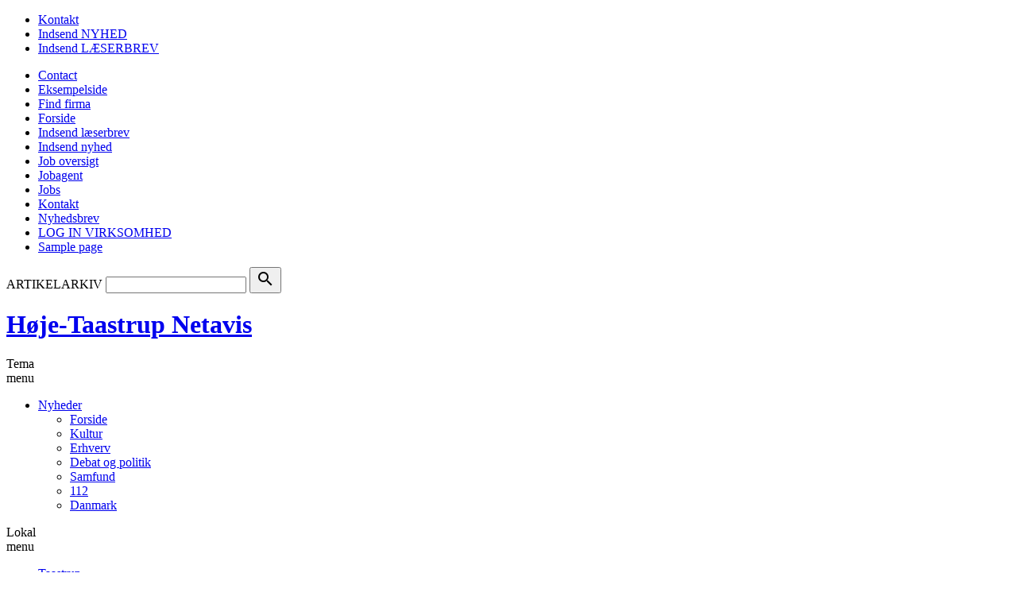

--- FILE ---
content_type: text/html; charset=UTF-8
request_url: https://hoejetaastrupnetavis.dk/tema/samfund/page/2/
body_size: 11479
content:
<!DOCTYPE html>
<!--[if lte IE 7]><html id="ie7" lang="da-DK"><![endif]-->
<!--[if IE 8]><html id="ie8" lang="da-DK"><![endif]-->
<!--[if gte IE 9]><!--><html lang="da-DK"><!--<![endif]-->
<head>
    <meta charset="UTF-8" />
    <meta name="viewport" content="width=device-width, initial-scale=1" />
    <meta name="format-detection" content="telephone=no" />
    <title>Samfund Arkiv - Side 2 af 34 - Høje-Taastrup Netavis</title>
    <link rel="profile" href="http://gmpg.org/xfn/11" />
    <link rel="pingback" href="https://hoejetaastrupnetavis.dk/xmlrpc.php" />
    <script src="https://config.metomic.io/config.js?id=prj:e0753021-00f9-47da-af70-d8b2f9607f3a" crossorigin charset="utf-8"></script>
    <script src="https://consent-manager.metomic.io/embed.js" crossorigin charset="utf-8"></script>
    <link rel="stylesheet" href="https://cdn.jsdelivr.net/npm/swiper@11/swiper-bundle.min.css" />
    <script src="https://cdn.jsdelivr.net/npm/swiper@11/swiper-bundle.min.js"></script>
    <meta name='robots' content='index, follow, max-image-preview:large, max-snippet:-1, max-video-preview:-1' />

	<!-- This site is optimized with the Yoast SEO plugin v20.12 - https://yoast.com/wordpress/plugins/seo/ -->
	<link rel="canonical" href="https://hoejetaastrupnetavis.dk/tema/samfund/page/2/" />
	<link rel="prev" href="https://hoejetaastrupnetavis.dk/tema/samfund/" />
	<link rel="next" href="https://hoejetaastrupnetavis.dk/tema/samfund/page/3/" />
	<meta property="og:locale" content="da_DK" />
	<meta property="og:type" content="article" />
	<meta property="og:title" content="Samfund Arkiv - Side 2 af 34 - Høje-Taastrup Netavis" />
	<meta property="og:url" content="https://hoejetaastrupnetavis.dk/tema/samfund/" />
	<meta property="og:site_name" content="Høje-Taastrup Netavis" />
	<meta name="twitter:card" content="summary_large_image" />
	<script type="application/ld+json" class="yoast-schema-graph">{"@context":"https://schema.org","@graph":[{"@type":"CollectionPage","@id":"https://hoejetaastrupnetavis.dk/tema/samfund/","url":"https://hoejetaastrupnetavis.dk/tema/samfund/page/2/","name":"Samfund Arkiv - Side 2 af 34 - Høje-Taastrup Netavis","isPartOf":{"@id":"https://hoejetaastrupnetavis.dk/#website"},"primaryImageOfPage":{"@id":"https://hoejetaastrupnetavis.dk/tema/samfund/page/2/#primaryimage"},"image":{"@id":"https://hoejetaastrupnetavis.dk/tema/samfund/page/2/#primaryimage"},"thumbnailUrl":"https://hoejetaastrupnetavis.dk/wp-content/uploads/sites/71/2025/10/f59a2bd7ab603b80254961224c268d39_ud-i-naturen-i-efteraarsferien-265-nye-sheltere-staar-klar-i-statens-naturomraader_primeImage.jpg","breadcrumb":{"@id":"https://hoejetaastrupnetavis.dk/tema/samfund/page/2/#breadcrumb"},"inLanguage":"da-DK"},{"@type":"ImageObject","inLanguage":"da-DK","@id":"https://hoejetaastrupnetavis.dk/tema/samfund/page/2/#primaryimage","url":"https://hoejetaastrupnetavis.dk/wp-content/uploads/sites/71/2025/10/f59a2bd7ab603b80254961224c268d39_ud-i-naturen-i-efteraarsferien-265-nye-sheltere-staar-klar-i-statens-naturomraader_primeImage.jpg","contentUrl":"https://hoejetaastrupnetavis.dk/wp-content/uploads/sites/71/2025/10/f59a2bd7ab603b80254961224c268d39_ud-i-naturen-i-efteraarsferien-265-nye-sheltere-staar-klar-i-statens-naturomraader_primeImage.jpg","width":620,"height":413},{"@type":"BreadcrumbList","@id":"https://hoejetaastrupnetavis.dk/tema/samfund/page/2/#breadcrumb","itemListElement":[{"@type":"ListItem","position":1,"name":"Hjem","item":"https://hoejetaastrupnetavis.dk/"},{"@type":"ListItem","position":2,"name":"Samfund"}]},{"@type":"WebSite","@id":"https://hoejetaastrupnetavis.dk/#website","url":"https://hoejetaastrupnetavis.dk/","name":"Høje-Taastrup Netavis","description":"Levende lokale nyheder fra land og by","potentialAction":[{"@type":"SearchAction","target":{"@type":"EntryPoint","urlTemplate":"https://hoejetaastrupnetavis.dk/?s={search_term_string}"},"query-input":"required name=search_term_string"}],"inLanguage":"da-DK"}]}</script>
	<!-- / Yoast SEO plugin. -->


<link rel='dns-prefetch' href='//cdn.jsdelivr.net' />
<link rel='dns-prefetch' href='//cdnjs.cloudflare.com' />
<link rel='dns-prefetch' href='//ads.netavis.dk' />
<link rel='dns-prefetch' href='//www.googletagmanager.com' />
<link rel='dns-prefetch' href='//code.jquery.com' />
<link rel='dns-prefetch' href='//fonts.googleapis.com' />
<link rel="alternate" type="application/rss+xml" title="Høje-Taastrup Netavis &raquo; Samfund Tema Feed" href="https://hoejetaastrupnetavis.dk/tema/samfund/feed/" />
<link rel='stylesheet' id='netavis_style-css' href='https://hoejetaastrupnetavis.dk/wp-content/plugins/netavis-multisite/assets/css/style.css' type='text/css' media='all' />
<link rel='stylesheet' id='tribe-events-pro-mini-calendar-block-styles-css' href='https://hoejetaastrupnetavis.dk/wp-content/plugins/events-calendar-pro/src/resources/css/tribe-events-pro-mini-calendar-block.min.css' type='text/css' media='all' />
<link rel='stylesheet' id='wp-block-library-css' href='https://hoejetaastrupnetavis.dk/wp-includes/css/dist/block-library/style.min.css' type='text/css' media='all' />
<link rel='stylesheet' id='classic-theme-styles-css' href='https://hoejetaastrupnetavis.dk/wp-includes/css/classic-themes.min.css' type='text/css' media='all' />
<style id='global-styles-inline-css' type='text/css'>
body{--wp--preset--color--black: #000000;--wp--preset--color--cyan-bluish-gray: #abb8c3;--wp--preset--color--white: #ffffff;--wp--preset--color--pale-pink: #f78da7;--wp--preset--color--vivid-red: #cf2e2e;--wp--preset--color--luminous-vivid-orange: #ff6900;--wp--preset--color--luminous-vivid-amber: #fcb900;--wp--preset--color--light-green-cyan: #7bdcb5;--wp--preset--color--vivid-green-cyan: #00d084;--wp--preset--color--pale-cyan-blue: #8ed1fc;--wp--preset--color--vivid-cyan-blue: #0693e3;--wp--preset--color--vivid-purple: #9b51e0;--wp--preset--gradient--vivid-cyan-blue-to-vivid-purple: linear-gradient(135deg,rgba(6,147,227,1) 0%,rgb(155,81,224) 100%);--wp--preset--gradient--light-green-cyan-to-vivid-green-cyan: linear-gradient(135deg,rgb(122,220,180) 0%,rgb(0,208,130) 100%);--wp--preset--gradient--luminous-vivid-amber-to-luminous-vivid-orange: linear-gradient(135deg,rgba(252,185,0,1) 0%,rgba(255,105,0,1) 100%);--wp--preset--gradient--luminous-vivid-orange-to-vivid-red: linear-gradient(135deg,rgba(255,105,0,1) 0%,rgb(207,46,46) 100%);--wp--preset--gradient--very-light-gray-to-cyan-bluish-gray: linear-gradient(135deg,rgb(238,238,238) 0%,rgb(169,184,195) 100%);--wp--preset--gradient--cool-to-warm-spectrum: linear-gradient(135deg,rgb(74,234,220) 0%,rgb(151,120,209) 20%,rgb(207,42,186) 40%,rgb(238,44,130) 60%,rgb(251,105,98) 80%,rgb(254,248,76) 100%);--wp--preset--gradient--blush-light-purple: linear-gradient(135deg,rgb(255,206,236) 0%,rgb(152,150,240) 100%);--wp--preset--gradient--blush-bordeaux: linear-gradient(135deg,rgb(254,205,165) 0%,rgb(254,45,45) 50%,rgb(107,0,62) 100%);--wp--preset--gradient--luminous-dusk: linear-gradient(135deg,rgb(255,203,112) 0%,rgb(199,81,192) 50%,rgb(65,88,208) 100%);--wp--preset--gradient--pale-ocean: linear-gradient(135deg,rgb(255,245,203) 0%,rgb(182,227,212) 50%,rgb(51,167,181) 100%);--wp--preset--gradient--electric-grass: linear-gradient(135deg,rgb(202,248,128) 0%,rgb(113,206,126) 100%);--wp--preset--gradient--midnight: linear-gradient(135deg,rgb(2,3,129) 0%,rgb(40,116,252) 100%);--wp--preset--duotone--dark-grayscale: url('#wp-duotone-dark-grayscale');--wp--preset--duotone--grayscale: url('#wp-duotone-grayscale');--wp--preset--duotone--purple-yellow: url('#wp-duotone-purple-yellow');--wp--preset--duotone--blue-red: url('#wp-duotone-blue-red');--wp--preset--duotone--midnight: url('#wp-duotone-midnight');--wp--preset--duotone--magenta-yellow: url('#wp-duotone-magenta-yellow');--wp--preset--duotone--purple-green: url('#wp-duotone-purple-green');--wp--preset--duotone--blue-orange: url('#wp-duotone-blue-orange');--wp--preset--font-size--small: 13px;--wp--preset--font-size--medium: 20px;--wp--preset--font-size--large: 36px;--wp--preset--font-size--x-large: 42px;--wp--preset--spacing--20: 0.44rem;--wp--preset--spacing--30: 0.67rem;--wp--preset--spacing--40: 1rem;--wp--preset--spacing--50: 1.5rem;--wp--preset--spacing--60: 2.25rem;--wp--preset--spacing--70: 3.38rem;--wp--preset--spacing--80: 5.06rem;--wp--preset--shadow--natural: 6px 6px 9px rgba(0, 0, 0, 0.2);--wp--preset--shadow--deep: 12px 12px 50px rgba(0, 0, 0, 0.4);--wp--preset--shadow--sharp: 6px 6px 0px rgba(0, 0, 0, 0.2);--wp--preset--shadow--outlined: 6px 6px 0px -3px rgba(255, 255, 255, 1), 6px 6px rgba(0, 0, 0, 1);--wp--preset--shadow--crisp: 6px 6px 0px rgba(0, 0, 0, 1);}:where(.is-layout-flex){gap: 0.5em;}body .is-layout-flow > .alignleft{float: left;margin-inline-start: 0;margin-inline-end: 2em;}body .is-layout-flow > .alignright{float: right;margin-inline-start: 2em;margin-inline-end: 0;}body .is-layout-flow > .aligncenter{margin-left: auto !important;margin-right: auto !important;}body .is-layout-constrained > .alignleft{float: left;margin-inline-start: 0;margin-inline-end: 2em;}body .is-layout-constrained > .alignright{float: right;margin-inline-start: 2em;margin-inline-end: 0;}body .is-layout-constrained > .aligncenter{margin-left: auto !important;margin-right: auto !important;}body .is-layout-constrained > :where(:not(.alignleft):not(.alignright):not(.alignfull)){max-width: var(--wp--style--global--content-size);margin-left: auto !important;margin-right: auto !important;}body .is-layout-constrained > .alignwide{max-width: var(--wp--style--global--wide-size);}body .is-layout-flex{display: flex;}body .is-layout-flex{flex-wrap: wrap;align-items: center;}body .is-layout-flex > *{margin: 0;}:where(.wp-block-columns.is-layout-flex){gap: 2em;}.has-black-color{color: var(--wp--preset--color--black) !important;}.has-cyan-bluish-gray-color{color: var(--wp--preset--color--cyan-bluish-gray) !important;}.has-white-color{color: var(--wp--preset--color--white) !important;}.has-pale-pink-color{color: var(--wp--preset--color--pale-pink) !important;}.has-vivid-red-color{color: var(--wp--preset--color--vivid-red) !important;}.has-luminous-vivid-orange-color{color: var(--wp--preset--color--luminous-vivid-orange) !important;}.has-luminous-vivid-amber-color{color: var(--wp--preset--color--luminous-vivid-amber) !important;}.has-light-green-cyan-color{color: var(--wp--preset--color--light-green-cyan) !important;}.has-vivid-green-cyan-color{color: var(--wp--preset--color--vivid-green-cyan) !important;}.has-pale-cyan-blue-color{color: var(--wp--preset--color--pale-cyan-blue) !important;}.has-vivid-cyan-blue-color{color: var(--wp--preset--color--vivid-cyan-blue) !important;}.has-vivid-purple-color{color: var(--wp--preset--color--vivid-purple) !important;}.has-black-background-color{background-color: var(--wp--preset--color--black) !important;}.has-cyan-bluish-gray-background-color{background-color: var(--wp--preset--color--cyan-bluish-gray) !important;}.has-white-background-color{background-color: var(--wp--preset--color--white) !important;}.has-pale-pink-background-color{background-color: var(--wp--preset--color--pale-pink) !important;}.has-vivid-red-background-color{background-color: var(--wp--preset--color--vivid-red) !important;}.has-luminous-vivid-orange-background-color{background-color: var(--wp--preset--color--luminous-vivid-orange) !important;}.has-luminous-vivid-amber-background-color{background-color: var(--wp--preset--color--luminous-vivid-amber) !important;}.has-light-green-cyan-background-color{background-color: var(--wp--preset--color--light-green-cyan) !important;}.has-vivid-green-cyan-background-color{background-color: var(--wp--preset--color--vivid-green-cyan) !important;}.has-pale-cyan-blue-background-color{background-color: var(--wp--preset--color--pale-cyan-blue) !important;}.has-vivid-cyan-blue-background-color{background-color: var(--wp--preset--color--vivid-cyan-blue) !important;}.has-vivid-purple-background-color{background-color: var(--wp--preset--color--vivid-purple) !important;}.has-black-border-color{border-color: var(--wp--preset--color--black) !important;}.has-cyan-bluish-gray-border-color{border-color: var(--wp--preset--color--cyan-bluish-gray) !important;}.has-white-border-color{border-color: var(--wp--preset--color--white) !important;}.has-pale-pink-border-color{border-color: var(--wp--preset--color--pale-pink) !important;}.has-vivid-red-border-color{border-color: var(--wp--preset--color--vivid-red) !important;}.has-luminous-vivid-orange-border-color{border-color: var(--wp--preset--color--luminous-vivid-orange) !important;}.has-luminous-vivid-amber-border-color{border-color: var(--wp--preset--color--luminous-vivid-amber) !important;}.has-light-green-cyan-border-color{border-color: var(--wp--preset--color--light-green-cyan) !important;}.has-vivid-green-cyan-border-color{border-color: var(--wp--preset--color--vivid-green-cyan) !important;}.has-pale-cyan-blue-border-color{border-color: var(--wp--preset--color--pale-cyan-blue) !important;}.has-vivid-cyan-blue-border-color{border-color: var(--wp--preset--color--vivid-cyan-blue) !important;}.has-vivid-purple-border-color{border-color: var(--wp--preset--color--vivid-purple) !important;}.has-vivid-cyan-blue-to-vivid-purple-gradient-background{background: var(--wp--preset--gradient--vivid-cyan-blue-to-vivid-purple) !important;}.has-light-green-cyan-to-vivid-green-cyan-gradient-background{background: var(--wp--preset--gradient--light-green-cyan-to-vivid-green-cyan) !important;}.has-luminous-vivid-amber-to-luminous-vivid-orange-gradient-background{background: var(--wp--preset--gradient--luminous-vivid-amber-to-luminous-vivid-orange) !important;}.has-luminous-vivid-orange-to-vivid-red-gradient-background{background: var(--wp--preset--gradient--luminous-vivid-orange-to-vivid-red) !important;}.has-very-light-gray-to-cyan-bluish-gray-gradient-background{background: var(--wp--preset--gradient--very-light-gray-to-cyan-bluish-gray) !important;}.has-cool-to-warm-spectrum-gradient-background{background: var(--wp--preset--gradient--cool-to-warm-spectrum) !important;}.has-blush-light-purple-gradient-background{background: var(--wp--preset--gradient--blush-light-purple) !important;}.has-blush-bordeaux-gradient-background{background: var(--wp--preset--gradient--blush-bordeaux) !important;}.has-luminous-dusk-gradient-background{background: var(--wp--preset--gradient--luminous-dusk) !important;}.has-pale-ocean-gradient-background{background: var(--wp--preset--gradient--pale-ocean) !important;}.has-electric-grass-gradient-background{background: var(--wp--preset--gradient--electric-grass) !important;}.has-midnight-gradient-background{background: var(--wp--preset--gradient--midnight) !important;}.has-small-font-size{font-size: var(--wp--preset--font-size--small) !important;}.has-medium-font-size{font-size: var(--wp--preset--font-size--medium) !important;}.has-large-font-size{font-size: var(--wp--preset--font-size--large) !important;}.has-x-large-font-size{font-size: var(--wp--preset--font-size--x-large) !important;}
.wp-block-navigation a:where(:not(.wp-element-button)){color: inherit;}
:where(.wp-block-columns.is-layout-flex){gap: 2em;}
.wp-block-pullquote{font-size: 1.5em;line-height: 1.6;}
</style>
<link rel='stylesheet' id='contact-form-7-css' href='https://hoejetaastrupnetavis.dk/wp-content/plugins/contact-form-7/includes/css/styles.css' type='text/css' media='all' />
<link rel='stylesheet' id='wp-pagenavi-css' href='https://hoejetaastrupnetavis.dk/wp-content/plugins/wp-pagenavi/pagenavi-css.css' type='text/css' media='all' />
<link rel='stylesheet' id='job-alerts-frontend-css' href='https://hoejetaastrupnetavis.dk/wp-content/plugins/wp-job-manager-alerts/assets/css/frontend.css' type='text/css' media='all' />
<link rel='stylesheet' id='jquery-ui-css' href='//code.jquery.com/ui/1.13.2/themes/smoothness/jquery-ui.min.css?ver=1.13.2' type='text/css' media='all' />
<link rel='stylesheet' id='jm-application-deadline-css' href='https://hoejetaastrupnetavis.dk/wp-content/plugins/wp-job-manager-application-deadline/assets/css/frontend.css' type='text/css' media='' />
<link rel='stylesheet' id='wtheme_main-style-css' href='https://hoejetaastrupnetavis.dk/wp-content/themes/netavis/assets/css/main.min.css' type='text/css' media='all' />
<link rel='stylesheet' id='wtheme_prettyPhoto_style-css' href='https://hoejetaastrupnetavis.dk/wp-content/themes/netavis/js/prettyPhoto/prettyPhoto.min.css' type='text/css' media='all' />
<link rel='stylesheet' id='swipercss-css' href='https://cdn.jsdelivr.net/npm/swiper@11/swiper-bundle.min.css' type='text/css' media='all' />
<link rel='stylesheet' id='wtheme_owl-carousel-css' href='https://hoejetaastrupnetavis.dk/wp-content/themes/netavis/js/owl_carusel/owl.carousel.min.css' type='text/css' media='all' />
<link rel='stylesheet' id='wtheme_owl-theme-css' href='https://hoejetaastrupnetavis.dk/wp-content/themes/netavis/js/owl_carusel/owl.theme.min.css' type='text/css' media='all' />
<link rel='stylesheet' id='wtheme_google-fonts-css' href='https://fonts.googleapis.com/css?family=PT+Sans%3A400%2C700%7CPT+Serif%3A400%2C700%7CMaterial+Icons&#038;display=swap' type='text/css' media='all' />
<script type='text/javascript' src='https://hoejetaastrupnetavis.dk/wp-content/plugins/netavis-multisite/inc/admin/js/functions.js' id='netavis_admin_script-js'></script>
<script type='text/javascript' src='https://hoejetaastrupnetavis.dk/wp-includes/js/jquery/jquery.min.js' id='jquery-core-js'></script>
<script type='text/javascript' src='https://hoejetaastrupnetavis.dk/wp-includes/js/jquery/jquery-migrate.min.js' id='jquery-migrate-js'></script>
<script type='text/javascript' src='https://cdnjs.cloudflare.com/ajax/libs/jquery-modal/0.9.1/jquery.modal.min.js' id='jquery-modal-js'></script>
<script type='text/javascript' src='https://cdn.jsdelivr.net/npm/swiper@11/swiper-bundle.min.js' id='swiperjs-js'></script>
<script type='text/javascript' src='https://hoejetaastrupnetavis.dk/wp-content/themes/netavis/js/jquery.cycle.all.min.js' id='wtheme_cycle-js'></script>
<script type='text/javascript' src='https://hoejetaastrupnetavis.dk/wp-content/themes/netavis/js/prettyPhoto/jquery.prettyPhoto.min.js' id='wtheme_prettyPhoto-js'></script>
<script type='text/javascript' src='https://hoejetaastrupnetavis.dk/wp-content/themes/netavis/js/jquery.sticky-kit.min.js' id='wtheme_sticky-kit-js'></script>
<script type='text/javascript' src='https://hoejetaastrupnetavis.dk/wp-content/themes/netavis/js/owl_carusel/owl.carousel.min.js' id='wtheme_owl-carusel-js'></script>
<script type='text/javascript' src='https://ads.netavis.dk/www/delivery/asyncjs.php' id='wtheme_ads-js'></script>

<!-- Google Analytics-snippet tilføjet af Site Kit -->
<script type='text/javascript' src='https://www.googletagmanager.com/gtag/js?id=GT-MR4MRLT' id='google_gtagjs-js' async></script>
<script type='text/javascript' id='google_gtagjs-js-after'>
window.dataLayer = window.dataLayer || [];function gtag(){dataLayer.push(arguments);}
gtag('set', 'linker', {"domains":["hoejetaastrupnetavis.dk"]} );
gtag("js", new Date());
gtag("set", "developer_id.dZTNiMT", true);
gtag("config", "GT-MR4MRLT");
</script>

<!-- End Google Analytics snippet added by Site Kit -->
<link rel="https://api.w.org/" href="https://hoejetaastrupnetavis.dk/wp-json/" /><link rel="alternate" type="application/json" href="https://hoejetaastrupnetavis.dk/wp-json/wp/v2/post_cat_theme/251" /><link rel="EditURI" type="application/rsd+xml" title="RSD" href="https://hoejetaastrupnetavis.dk/xmlrpc.php?rsd" />
<link rel="wlwmanifest" type="application/wlwmanifest+xml" href="https://hoejetaastrupnetavis.dk/wp-includes/wlwmanifest.xml" />
<meta name="generator" content="WordPress 6.2.8" />
<meta name="generator" content="Site Kit by Google 1.104.0" /><meta name="tec-api-version" content="v1"><meta name="tec-api-origin" content="https://hoejetaastrupnetavis.dk"><link rel="alternate" href="https://hoejetaastrupnetavis.dk/wp-json/tribe/events/v1/" /><!-- Google tag (gtag.js) -->
<script async src="https://www.googletagmanager.com/gtag/js?id=G-G6E7WK2JEF"></script>
<script>
  window.dataLayer = window.dataLayer || [];
  function gtag(){dataLayer.push(arguments);}
  gtag('js', new Date());

  gtag('config', 'G-G6E7WK2JEF');
</script><link rel="shortcut icon" href="https://hoejetaastrupnetavis.dk/wp-content/themes/netavis/images/favicon.png" /><meta name="google-site-verification" content="tass8kqTPGLWNjDHb4zl68lXCyHIuGs4m-ZJ3aI4T_s"><style type="text/css">.recentcomments a{display:inline !important;padding:0 !important;margin:0 !important;}</style></head>
<body class="archive paged tax-post_cat_theme term-samfund term-251 paged-2 tribe-no-js layout_right_sidebar netavis">

<!-- Header Top BG Banner -->
<div class="banner_area_5">
    </div>

<div class="container">
                
        <!-- Header MAIN Banner -->
        <div class="banner_area_1" width="960" height="180">
        <div><ins data-revive-zoneid="269" data-revive-id="26ed69dc4f9cd2766ac3a5e0de0c29cf"></ins></div>        </div>
        <header class="site_header">

            <div class="top_menu_wrap">
                <nav class="top_menu">
                    <ul id="menu-top-menu" class="desktop"><li id="menu-item-27" class="menu-item menu-item-type-post_type menu-item-object-page menu-item-27 kontakt"><a href="https://hoejetaastrupnetavis.dk/kontakt/">Kontakt</a></li>
<li id="menu-item-28" class="menu-item menu-item-type-post_type menu-item-object-page menu-item-28 indsend nyhed"><a href="https://hoejetaastrupnetavis.dk/indsend-nyhed/">Indsend NYHED</a></li>
<li id="menu-item-29" class="menu-item menu-item-type-post_type menu-item-object-page menu-item-29 indsend lÆserbrev"><a href="https://hoejetaastrupnetavis.dk/indsend-laeserbrev/">Indsend LÆSERBREV</a></li>
</ul>                    <div class="mobile"><ul>
<li class="page_item page-item-32"><a href="https://hoejetaastrupnetavis.dk/contact/">Contact</a></li>
<li class="page_item page-item-2"><a href="https://hoejetaastrupnetavis.dk/eksempel-side/">Eksempelside</a></li>
<li class="page_item page-item-10"><a href="https://hoejetaastrupnetavis.dk/find-firma/">Find firma</a></li>
<li class="page_item page-item-3"><a href="https://hoejetaastrupnetavis.dk/">Forside</a></li>
<li class="page_item page-item-13"><a href="https://hoejetaastrupnetavis.dk/indsend-laeserbrev/">Indsend læserbrev</a></li>
<li class="page_item page-item-12"><a href="https://hoejetaastrupnetavis.dk/indsend-nyhed/">Indsend nyhed</a></li>
<li class="page_item page-item-6"><a href="https://hoejetaastrupnetavis.dk/job-oversigt/">Job oversigt</a></li>
<li class="page_item page-item-5"><a href="https://hoejetaastrupnetavis.dk/jobagent/">Jobagent</a></li>
<li class="page_item page-item-8"><a href="https://hoejetaastrupnetavis.dk/jobs/">Jobs</a></li>
<li class="page_item page-item-11"><a href="https://hoejetaastrupnetavis.dk/kontakt/">Kontakt</a></li>
<li class="page_item page-item-9"><a href="https://hoejetaastrupnetavis.dk/nyhedsbrev/">Nyhedsbrev</a></li>
<li class="page_item page-item-4"><a href="https://hoejetaastrupnetavis.dk/job-opret/">LOG IN VIRKSOMHED</a></li>
<li class="page_item page-item-31"><a href="https://hoejetaastrupnetavis.dk/sample-page/">Sample page</a></li>
</ul></div>
                </nav>
                <div class="searchform">
<form action="/" method="get">
    <label for="search">ARTIKELARKIV</label>
    <input type="text" name="s" id="search" value="" />
    <button class="search-button" type="submit"><i class="material-icons">search</i></button>
</form>
</div>            </div>

            <div class="site_header--menu fixed_elements">
            
                <div class="simple_menu_wrap">

                    <div class="site_header--title">
                        <div class="site_header--time" style="display: none;">
                            <span class="month">fredag </span>
                            <span class="date">30. januar 2026</span>
                        </div>
                                                    <h1>
                                <a href="https://hoejetaastrupnetavis.dk">Høje-Taastrup Netavis</a>
                            </h1>
                                            </div>
                                        <nav class="simple_menu">
                        <span class="menu_button">Tema<br>menu</span>
                        <ul id="menu-main-menu" class="desktop"><li id="menu-item-14" class="menu-item menu-item-type-post_type menu-item-object-page menu-item-home current-menu-ancestor current-menu-parent current_page_parent current_page_ancestor menu-item-has-children menu-item-14 nyheder current-menu-item"><a href="https://hoejetaastrupnetavis.dk/">Nyheder</a>
<ul class="sub-menu">
	<li id="menu-item-3439" class="forside menu-item menu-item-type-custom menu-item-object-custom menu-item-home menu-item-3439 forside"><a href="https://hoejetaastrupnetavis.dk">Forside</a></li>
	<li id="menu-item-3440" class="kultur menu-item menu-item-type-taxonomy menu-item-object-post_cat_theme menu-item-3440 kultur"><a href="https://hoejetaastrupnetavis.dk/tema/kultur/">Kultur</a></li>
	<li id="menu-item-3441" class="erhverv menu-item menu-item-type-taxonomy menu-item-object-post_cat_theme menu-item-3441 erhverv"><a href="https://hoejetaastrupnetavis.dk/tema/erhverv/">Erhverv</a></li>
	<li id="menu-item-3442" class="debat-og-politik menu-item menu-item-type-taxonomy menu-item-object-post_cat_theme menu-item-3442 debat og politik"><a href="https://hoejetaastrupnetavis.dk/tema/debat-og-politik/">Debat og politik</a></li>
	<li id="menu-item-3443" class="samfund menu-item menu-item-type-taxonomy menu-item-object-post_cat_theme current-menu-item menu-item-3443 samfund"><a href="https://hoejetaastrupnetavis.dk/tema/samfund/" aria-current="page">Samfund</a></li>
	<li id="menu-item-3444" class="112 menu-item menu-item-type-taxonomy menu-item-object-post_cat_theme menu-item-3444 112"><a href="https://hoejetaastrupnetavis.dk/tema/112/">112</a></li>
	<li id="menu-item-3445" class="danmark menu-item menu-item-type-custom menu-item-object-custom menu-item-3445 danmark"><a target="_blank" rel="noopener" href="https://netavis.dk">Danmark</a></li>
</ul>
</li>
</ul>                    </nav>
                                            <nav class="geo_menu">
                            <span class="menu_button">Lokal<br>menu</span>
                            	<ul id="menu-geo-menu">
					
						
		<li class="menu-item menu-item-type-taxonomy">
			<a href="https://hoejetaastrupnetavis.dk/lokalomraade/taastrup/">Taastrup</a>
					</li>
					
						
		<li class="menu-item menu-item-type-taxonomy">
			<a href="https://hoejetaastrupnetavis.dk/lokalomraade/hedehusene/">Hedehusene</a>
					</li>
					
						
		<li class="menu-item menu-item-type-taxonomy">
			<a href="https://hoejetaastrupnetavis.dk/lokalomraade/sengeloese/">Sengeløse</a>
					</li>
					
						
		<li class="menu-item menu-item-type-taxonomy">
			<a href="https://hoejetaastrupnetavis.dk/lokalomraade/reerslev/">Reerslev</a>
					</li>
					
						
		<li class="menu-item menu-item-type-taxonomy">
			<a href="https://hoejetaastrupnetavis.dk/lokalomraade/vridsloesemagle/">Vridsløsemagle</a>
					</li>
		</ul>
	                        </nav>
                                    </div>
            </div>
        </header>        
        <div class="main_wrap ">
        
        
    <!-- Top Content Banner -->
            <div class="banner_area_2">
            <div><ins data-revive-zoneid="271" data-revive-id="26ed69dc4f9cd2766ac3a5e0de0c29cf"></ins></div><div><ins data-revive-zoneid="271" data-revive-id="26ed69dc4f9cd2766ac3a5e0de0c29cf"></ins></div><div><ins data-revive-zoneid="271" data-revive-id="26ed69dc4f9cd2766ac3a5e0de0c29cf"></ins></div><div><ins data-revive-zoneid="271" data-revive-id="26ed69dc4f9cd2766ac3a5e0de0c29cf"></ins></div><div><ins data-revive-zoneid="271" data-revive-id="26ed69dc4f9cd2766ac3a5e0de0c29cf"></ins></div><div><ins data-revive-zoneid="271" data-revive-id="26ed69dc4f9cd2766ac3a5e0de0c29cf"></ins></div>        </div>
        

<style>
	.tribe-event-start-date {
		width: 100% !important;
		box-sizing: border-box !important;
	}
</style>

<div class="main clear">
    <div class="content">
        <header class="title"><h1>Samfund</h1></header><section class="posts two_columns archive_posts">
    <div class="clear"><article class="post two_columns">
    <div class="img_wrap">
                                    <a href="https://hoejetaastrupnetavis.dk/ud-i-naturen-i-efteraarsferien-265-nye-sheltere-staar-klar-i-statens-naturomraader/"><img width="300" height="184" src="https://hoejetaastrupnetavis.dk/wp-content/uploads/sites/71/2025/10/f59a2bd7ab603b80254961224c268d39_ud-i-naturen-i-efteraarsferien-265-nye-sheltere-staar-klar-i-statens-naturomraader_primeImage-300x184.jpg" class="attachment-wtheme_posts_two_columns size-wtheme_posts_two_columns wp-post-image" alt="" decoding="async" srcset="https://hoejetaastrupnetavis.dk/wp-content/uploads/sites/71/2025/10/f59a2bd7ab603b80254961224c268d39_ud-i-naturen-i-efteraarsferien-265-nye-sheltere-staar-klar-i-statens-naturomraader_primeImage-300x184.jpg 300w, https://hoejetaastrupnetavis.dk/wp-content/uploads/sites/71/2025/10/f59a2bd7ab603b80254961224c268d39_ud-i-naturen-i-efteraarsferien-265-nye-sheltere-staar-klar-i-statens-naturomraader_primeImage-620x380.jpg 620w, https://hoejetaastrupnetavis.dk/wp-content/uploads/sites/71/2025/10/f59a2bd7ab603b80254961224c268d39_ud-i-naturen-i-efteraarsferien-265-nye-sheltere-staar-klar-i-statens-naturomraader_primeImage-440x270.jpg 440w, https://hoejetaastrupnetavis.dk/wp-content/uploads/sites/71/2025/10/f59a2bd7ab603b80254961224c268d39_ud-i-naturen-i-efteraarsferien-265-nye-sheltere-staar-klar-i-statens-naturomraader_primeImage-94x58.jpg 94w, https://hoejetaastrupnetavis.dk/wp-content/uploads/sites/71/2025/10/f59a2bd7ab603b80254961224c268d39_ud-i-naturen-i-efteraarsferien-265-nye-sheltere-staar-klar-i-statens-naturomraader_primeImage-72x44.jpg 72w, https://hoejetaastrupnetavis.dk/wp-content/uploads/sites/71/2025/10/f59a2bd7ab603b80254961224c268d39_ud-i-naturen-i-efteraarsferien-265-nye-sheltere-staar-klar-i-statens-naturomraader_primeImage-212x130.jpg 212w, https://hoejetaastrupnetavis.dk/wp-content/uploads/sites/71/2025/10/f59a2bd7ab603b80254961224c268d39_ud-i-naturen-i-efteraarsferien-265-nye-sheltere-staar-klar-i-statens-naturomraader_primeImage-220x135.jpg 220w" sizes="(max-width: 300px) 100vw, 300px" /></a>
                        </div>
    
    <header>
        <h2>
                            <a href="https://hoejetaastrupnetavis.dk/ud-i-naturen-i-efteraarsferien-265-nye-sheltere-staar-klar-i-statens-naturomraader/">Ud i naturen i efter&aring;rsferien &ndash; 265 nye shelt&#8230;</a>
                   
        </h2>
       
        <div class="meta">
                <a href="https://hoejetaastrupnetavis.dk/tema/samfund/" class="theme">Samfund</a>
    <span class="dote">&#8226;</span>
    
<time datetime="09.10.25">09.10.25</time>        </div>
                
    </header>
    
    <div class="entry_content">
            Det har aldrig v&aelig;ret mere popul&aelig;rt at sove i naturen. Sidste &aring;r bookede omk&#8230;    </div>
</article>

<article class="post two_columns">
    <div class="img_wrap">
                                    <a href="https://hoejetaastrupnetavis.dk/opraab-til-kommunerne-afhjaelp-konsekvenserne-af-boernefattigdom-og-stigende-foedevarepriser/"><img width="300" height="184" src="https://hoejetaastrupnetavis.dk/wp-content/uploads/sites/71/2025/10/ea573e374bc93feebdbd7b68d77c45db_opraab-til-kommunerne-afhjaelp-konsekvenserne-af-boernefattigdom-og-stigende-foedevarepriser_primeImage-300x184.jpg" class="attachment-wtheme_posts_two_columns size-wtheme_posts_two_columns wp-post-image" alt="" decoding="async" loading="lazy" srcset="https://hoejetaastrupnetavis.dk/wp-content/uploads/sites/71/2025/10/ea573e374bc93feebdbd7b68d77c45db_opraab-til-kommunerne-afhjaelp-konsekvenserne-af-boernefattigdom-og-stigende-foedevarepriser_primeImage-300x184.jpg 300w, https://hoejetaastrupnetavis.dk/wp-content/uploads/sites/71/2025/10/ea573e374bc93feebdbd7b68d77c45db_opraab-til-kommunerne-afhjaelp-konsekvenserne-af-boernefattigdom-og-stigende-foedevarepriser_primeImage-620x380.jpg 620w, https://hoejetaastrupnetavis.dk/wp-content/uploads/sites/71/2025/10/ea573e374bc93feebdbd7b68d77c45db_opraab-til-kommunerne-afhjaelp-konsekvenserne-af-boernefattigdom-og-stigende-foedevarepriser_primeImage-440x270.jpg 440w, https://hoejetaastrupnetavis.dk/wp-content/uploads/sites/71/2025/10/ea573e374bc93feebdbd7b68d77c45db_opraab-til-kommunerne-afhjaelp-konsekvenserne-af-boernefattigdom-og-stigende-foedevarepriser_primeImage-94x58.jpg 94w, https://hoejetaastrupnetavis.dk/wp-content/uploads/sites/71/2025/10/ea573e374bc93feebdbd7b68d77c45db_opraab-til-kommunerne-afhjaelp-konsekvenserne-af-boernefattigdom-og-stigende-foedevarepriser_primeImage-72x44.jpg 72w, https://hoejetaastrupnetavis.dk/wp-content/uploads/sites/71/2025/10/ea573e374bc93feebdbd7b68d77c45db_opraab-til-kommunerne-afhjaelp-konsekvenserne-af-boernefattigdom-og-stigende-foedevarepriser_primeImage-212x130.jpg 212w, https://hoejetaastrupnetavis.dk/wp-content/uploads/sites/71/2025/10/ea573e374bc93feebdbd7b68d77c45db_opraab-til-kommunerne-afhjaelp-konsekvenserne-af-boernefattigdom-og-stigende-foedevarepriser_primeImage-220x135.jpg 220w" sizes="(max-width: 300px) 100vw, 300px" /></a>
                        </div>
    
    <header>
        <h2>
                            <a href="https://hoejetaastrupnetavis.dk/opraab-til-kommunerne-afhjaelp-konsekvenserne-af-boernefattigdom-og-stigende-foedevarepriser/">Opr&aring;b til kommunerne: Afhj&aelig;lp konsekvenserne&#8230;</a>
                   
        </h2>
       
        <div class="meta">
                <a href="https://hoejetaastrupnetavis.dk/tema/samfund/" class="theme">Samfund</a>
    <span class="dote">&#8226;</span>
    
<time datetime="09.10.25">09.10.25</time>        </div>
                
    </header>
    
    <div class="entry_content">
            &oslash;devarepriserne er p&aring; himmelflugt, og antallet af fattige b&oslash;rnefamilier er&#8230;    </div>
</article>

<article class="post two_columns">
    <div class="img_wrap">
                                    <a href="https://hoejetaastrupnetavis.dk/fra-i-dag-kan-du-brevstemme-til-kommunalvalget-frem-for-at-moede-op-og-stemme-paa-valgdagen/"><img width="300" height="184" src="https://hoejetaastrupnetavis.dk/wp-content/uploads/sites/71/2025/10/8983cb02ee04109db115c4be067c4ef5_fra-i-dag-kan-du-brevstemme-til-kommunalvalget-frem-for-at-moede-op-og-stemme-paa-valgdagen_primeImage-300x184.jpg" class="attachment-wtheme_posts_two_columns size-wtheme_posts_two_columns wp-post-image" alt="" decoding="async" loading="lazy" srcset="https://hoejetaastrupnetavis.dk/wp-content/uploads/sites/71/2025/10/8983cb02ee04109db115c4be067c4ef5_fra-i-dag-kan-du-brevstemme-til-kommunalvalget-frem-for-at-moede-op-og-stemme-paa-valgdagen_primeImage-300x184.jpg 300w, https://hoejetaastrupnetavis.dk/wp-content/uploads/sites/71/2025/10/8983cb02ee04109db115c4be067c4ef5_fra-i-dag-kan-du-brevstemme-til-kommunalvalget-frem-for-at-moede-op-og-stemme-paa-valgdagen_primeImage-620x380.jpg 620w, https://hoejetaastrupnetavis.dk/wp-content/uploads/sites/71/2025/10/8983cb02ee04109db115c4be067c4ef5_fra-i-dag-kan-du-brevstemme-til-kommunalvalget-frem-for-at-moede-op-og-stemme-paa-valgdagen_primeImage-440x270.jpg 440w, https://hoejetaastrupnetavis.dk/wp-content/uploads/sites/71/2025/10/8983cb02ee04109db115c4be067c4ef5_fra-i-dag-kan-du-brevstemme-til-kommunalvalget-frem-for-at-moede-op-og-stemme-paa-valgdagen_primeImage-94x58.jpg 94w, https://hoejetaastrupnetavis.dk/wp-content/uploads/sites/71/2025/10/8983cb02ee04109db115c4be067c4ef5_fra-i-dag-kan-du-brevstemme-til-kommunalvalget-frem-for-at-moede-op-og-stemme-paa-valgdagen_primeImage-72x44.jpg 72w, https://hoejetaastrupnetavis.dk/wp-content/uploads/sites/71/2025/10/8983cb02ee04109db115c4be067c4ef5_fra-i-dag-kan-du-brevstemme-til-kommunalvalget-frem-for-at-moede-op-og-stemme-paa-valgdagen_primeImage-212x130.jpg 212w, https://hoejetaastrupnetavis.dk/wp-content/uploads/sites/71/2025/10/8983cb02ee04109db115c4be067c4ef5_fra-i-dag-kan-du-brevstemme-til-kommunalvalget-frem-for-at-moede-op-og-stemme-paa-valgdagen_primeImage-220x135.jpg 220w" sizes="(max-width: 300px) 100vw, 300px" /></a>
                        </div>
    
    <header>
        <h2>
                            <a href="https://hoejetaastrupnetavis.dk/fra-i-dag-kan-du-brevstemme-til-kommunalvalget-frem-for-at-moede-op-og-stemme-paa-valgdagen/">Fra i dag kan du brevstemme til kommunalvalge&#8230;</a>
                   
        </h2>
       
        <div class="meta">
                <a href="https://hoejetaastrupnetavis.dk/tema/samfund/" class="theme">Samfund</a>
    <span class="dote">&#8226;</span>
    
<time datetime="07.10.25">07.10.25</time>        </div>
                
    </header>
    
    <div class="entry_content">
            Ved kommunalvalget i 2025 er det muligt at brevstemme fra i dag, tirsdag de&#8230;    </div>
</article>

<article class="post two_columns">
    <div class="img_wrap">
                                    <a href="https://hoejetaastrupnetavis.dk/kommuner-faar-flere-i-job-ved-maalrettet-brug-af-handicapkompensation/"><img width="300" height="184" src="https://hoejetaastrupnetavis.dk/wp-content/uploads/sites/71/2025/10/d465d66101e56d9e4f1c24e1dcb62ecd_kommuner-faar-flere-i-job-ved-maalrettet-brug-af-handicapkompensation_primeImage-300x184.jpg" class="attachment-wtheme_posts_two_columns size-wtheme_posts_two_columns wp-post-image" alt="" decoding="async" loading="lazy" srcset="https://hoejetaastrupnetavis.dk/wp-content/uploads/sites/71/2025/10/d465d66101e56d9e4f1c24e1dcb62ecd_kommuner-faar-flere-i-job-ved-maalrettet-brug-af-handicapkompensation_primeImage-300x184.jpg 300w, https://hoejetaastrupnetavis.dk/wp-content/uploads/sites/71/2025/10/d465d66101e56d9e4f1c24e1dcb62ecd_kommuner-faar-flere-i-job-ved-maalrettet-brug-af-handicapkompensation_primeImage-620x380.jpg 620w, https://hoejetaastrupnetavis.dk/wp-content/uploads/sites/71/2025/10/d465d66101e56d9e4f1c24e1dcb62ecd_kommuner-faar-flere-i-job-ved-maalrettet-brug-af-handicapkompensation_primeImage-440x270.jpg 440w, https://hoejetaastrupnetavis.dk/wp-content/uploads/sites/71/2025/10/d465d66101e56d9e4f1c24e1dcb62ecd_kommuner-faar-flere-i-job-ved-maalrettet-brug-af-handicapkompensation_primeImage-94x58.jpg 94w, https://hoejetaastrupnetavis.dk/wp-content/uploads/sites/71/2025/10/d465d66101e56d9e4f1c24e1dcb62ecd_kommuner-faar-flere-i-job-ved-maalrettet-brug-af-handicapkompensation_primeImage-72x44.jpg 72w, https://hoejetaastrupnetavis.dk/wp-content/uploads/sites/71/2025/10/d465d66101e56d9e4f1c24e1dcb62ecd_kommuner-faar-flere-i-job-ved-maalrettet-brug-af-handicapkompensation_primeImage-212x130.jpg 212w, https://hoejetaastrupnetavis.dk/wp-content/uploads/sites/71/2025/10/d465d66101e56d9e4f1c24e1dcb62ecd_kommuner-faar-flere-i-job-ved-maalrettet-brug-af-handicapkompensation_primeImage-220x135.jpg 220w" sizes="(max-width: 300px) 100vw, 300px" /></a>
                        </div>
    
    <header>
        <h2>
                            <a href="https://hoejetaastrupnetavis.dk/kommuner-faar-flere-i-job-ved-maalrettet-brug-af-handicapkompensation/">Kommuner f&aring;r flere i job ved m&aring;lrettet brug a&#8230;</a>
                   
        </h2>
       
        <div class="meta">
                <a href="https://hoejetaastrupnetavis.dk/tema/samfund/" class="theme">Samfund</a>
    <span class="dote">&#8226;</span>
    
<time datetime="07.10.25">07.10.25</time>        </div>
                
    </header>
    
    <div class="entry_content">
            Der er meget, der er under forandring p&aring; besk&aelig;ftigelsesomr&aring;det i &oslash;jeblikket&#8230;    </div>
</article>

<article class="post two_columns">
    <div class="img_wrap">
                                    <a href="https://hoejetaastrupnetavis.dk/naesten-alle-kommuens-skoler-er-aktive-paa-skolernes-motionsdag/"><img width="300" height="184" src="https://hoejetaastrupnetavis.dk/wp-content/uploads/sites/71/2025/10/d07183924c2acf2374f833486a6e9dc5_naesten-alle-kommuens-skoler-er-aktive-paa-skolernes-motionsdag_primeImage-300x184.jpg" class="attachment-wtheme_posts_two_columns size-wtheme_posts_two_columns wp-post-image" alt="" decoding="async" loading="lazy" srcset="https://hoejetaastrupnetavis.dk/wp-content/uploads/sites/71/2025/10/d07183924c2acf2374f833486a6e9dc5_naesten-alle-kommuens-skoler-er-aktive-paa-skolernes-motionsdag_primeImage-300x184.jpg 300w, https://hoejetaastrupnetavis.dk/wp-content/uploads/sites/71/2025/10/d07183924c2acf2374f833486a6e9dc5_naesten-alle-kommuens-skoler-er-aktive-paa-skolernes-motionsdag_primeImage-620x380.jpg 620w, https://hoejetaastrupnetavis.dk/wp-content/uploads/sites/71/2025/10/d07183924c2acf2374f833486a6e9dc5_naesten-alle-kommuens-skoler-er-aktive-paa-skolernes-motionsdag_primeImage-440x270.jpg 440w, https://hoejetaastrupnetavis.dk/wp-content/uploads/sites/71/2025/10/d07183924c2acf2374f833486a6e9dc5_naesten-alle-kommuens-skoler-er-aktive-paa-skolernes-motionsdag_primeImage-94x58.jpg 94w, https://hoejetaastrupnetavis.dk/wp-content/uploads/sites/71/2025/10/d07183924c2acf2374f833486a6e9dc5_naesten-alle-kommuens-skoler-er-aktive-paa-skolernes-motionsdag_primeImage-72x44.jpg 72w, https://hoejetaastrupnetavis.dk/wp-content/uploads/sites/71/2025/10/d07183924c2acf2374f833486a6e9dc5_naesten-alle-kommuens-skoler-er-aktive-paa-skolernes-motionsdag_primeImage-212x130.jpg 212w, https://hoejetaastrupnetavis.dk/wp-content/uploads/sites/71/2025/10/d07183924c2acf2374f833486a6e9dc5_naesten-alle-kommuens-skoler-er-aktive-paa-skolernes-motionsdag_primeImage-220x135.jpg 220w" sizes="(max-width: 300px) 100vw, 300px" /></a>
                        </div>
    
    <header>
        <h2>
                            <a href="https://hoejetaastrupnetavis.dk/naesten-alle-kommuens-skoler-er-aktive-paa-skolernes-motionsdag/">N&aelig;sten alle kommuens skoler er aktive p&aring; Skol&#8230;</a>
                   
        </h2>
       
        <div class="meta">
                <a href="https://hoejetaastrupnetavis.dk/tema/samfund/" class="theme">Samfund</a>
    <span class="dote">&#8226;</span>
    
<time datetime="02.10.25">02.10.25</time>        </div>
                
    </header>
    
    <div class="entry_content">
            Hele 97,8 % af skoler i landets kommuner afholder Skolernes Motionsdag. Der&#8230;    </div>
</article>

<article class="post two_columns">
    <div class="img_wrap">
                                    <a href="https://hoejetaastrupnetavis.dk/kampen-mod-madspild-kraever-faelles-handling-i-alle-danske-kommuner/"><img width="300" height="184" src="https://hoejetaastrupnetavis.dk/wp-content/uploads/sites/71/2025/09/5cd95542d6e481a18537b870219efbb4_kampen-mod-madspild-kraever-faelles-handling-i-alle-danske-kommuner_primeImage-300x184.jpg" class="attachment-wtheme_posts_two_columns size-wtheme_posts_two_columns wp-post-image" alt="" decoding="async" loading="lazy" srcset="https://hoejetaastrupnetavis.dk/wp-content/uploads/sites/71/2025/09/5cd95542d6e481a18537b870219efbb4_kampen-mod-madspild-kraever-faelles-handling-i-alle-danske-kommuner_primeImage-300x184.jpg 300w, https://hoejetaastrupnetavis.dk/wp-content/uploads/sites/71/2025/09/5cd95542d6e481a18537b870219efbb4_kampen-mod-madspild-kraever-faelles-handling-i-alle-danske-kommuner_primeImage-620x380.jpg 620w, https://hoejetaastrupnetavis.dk/wp-content/uploads/sites/71/2025/09/5cd95542d6e481a18537b870219efbb4_kampen-mod-madspild-kraever-faelles-handling-i-alle-danske-kommuner_primeImage-440x270.jpg 440w, https://hoejetaastrupnetavis.dk/wp-content/uploads/sites/71/2025/09/5cd95542d6e481a18537b870219efbb4_kampen-mod-madspild-kraever-faelles-handling-i-alle-danske-kommuner_primeImage-94x58.jpg 94w, https://hoejetaastrupnetavis.dk/wp-content/uploads/sites/71/2025/09/5cd95542d6e481a18537b870219efbb4_kampen-mod-madspild-kraever-faelles-handling-i-alle-danske-kommuner_primeImage-72x44.jpg 72w, https://hoejetaastrupnetavis.dk/wp-content/uploads/sites/71/2025/09/5cd95542d6e481a18537b870219efbb4_kampen-mod-madspild-kraever-faelles-handling-i-alle-danske-kommuner_primeImage-212x130.jpg 212w, https://hoejetaastrupnetavis.dk/wp-content/uploads/sites/71/2025/09/5cd95542d6e481a18537b870219efbb4_kampen-mod-madspild-kraever-faelles-handling-i-alle-danske-kommuner_primeImage-220x135.jpg 220w" sizes="(max-width: 300px) 100vw, 300px" /></a>
                        </div>
    
    <header>
        <h2>
                            <a href="https://hoejetaastrupnetavis.dk/kampen-mod-madspild-kraever-faelles-handling-i-alle-danske-kommuner/">Kampen mod madspild kr&aelig;ver f&aelig;lles handling i&#8230;</a>
                   
        </h2>
       
        <div class="meta">
                <a href="https://hoejetaastrupnetavis.dk/tema/samfund/" class="theme">Samfund</a>
    <span class="dote">&#8226;</span>
    
<time datetime="29.09.25">29.09.25</time>        </div>
                
    </header>
    
    <div class="entry_content">
            Den 29. september markeres FN&rsquo;s internationale madspildsdag, som ogs&aring; er Da&#8230;    </div>
</article>

<article class="post two_columns">
    <div class="img_wrap">
                                    <a href="https://hoejetaastrupnetavis.dk/nu-begynder-sidste-etape-af-sporfornyelse-paa-sjaellandsk-hovedstraekning/"><img width="300" height="184" src="https://hoejetaastrupnetavis.dk/wp-content/uploads/sites/71/2025/09/66290f7a02da19ce1dfc8f9fb3a66c1f_nu-begynder-sidste-etape-af-sporfornyelse-paa-sjaellandsk-hovedstraekning_primeImage-300x184.jpg" class="attachment-wtheme_posts_two_columns size-wtheme_posts_two_columns wp-post-image" alt="" decoding="async" loading="lazy" srcset="https://hoejetaastrupnetavis.dk/wp-content/uploads/sites/71/2025/09/66290f7a02da19ce1dfc8f9fb3a66c1f_nu-begynder-sidste-etape-af-sporfornyelse-paa-sjaellandsk-hovedstraekning_primeImage-300x184.jpg 300w, https://hoejetaastrupnetavis.dk/wp-content/uploads/sites/71/2025/09/66290f7a02da19ce1dfc8f9fb3a66c1f_nu-begynder-sidste-etape-af-sporfornyelse-paa-sjaellandsk-hovedstraekning_primeImage-620x380.jpg 620w, https://hoejetaastrupnetavis.dk/wp-content/uploads/sites/71/2025/09/66290f7a02da19ce1dfc8f9fb3a66c1f_nu-begynder-sidste-etape-af-sporfornyelse-paa-sjaellandsk-hovedstraekning_primeImage-440x270.jpg 440w, https://hoejetaastrupnetavis.dk/wp-content/uploads/sites/71/2025/09/66290f7a02da19ce1dfc8f9fb3a66c1f_nu-begynder-sidste-etape-af-sporfornyelse-paa-sjaellandsk-hovedstraekning_primeImage-94x58.jpg 94w, https://hoejetaastrupnetavis.dk/wp-content/uploads/sites/71/2025/09/66290f7a02da19ce1dfc8f9fb3a66c1f_nu-begynder-sidste-etape-af-sporfornyelse-paa-sjaellandsk-hovedstraekning_primeImage-72x44.jpg 72w, https://hoejetaastrupnetavis.dk/wp-content/uploads/sites/71/2025/09/66290f7a02da19ce1dfc8f9fb3a66c1f_nu-begynder-sidste-etape-af-sporfornyelse-paa-sjaellandsk-hovedstraekning_primeImage-212x130.jpg 212w, https://hoejetaastrupnetavis.dk/wp-content/uploads/sites/71/2025/09/66290f7a02da19ce1dfc8f9fb3a66c1f_nu-begynder-sidste-etape-af-sporfornyelse-paa-sjaellandsk-hovedstraekning_primeImage-220x135.jpg 220w" sizes="(max-width: 300px) 100vw, 300px" /></a>
                        </div>
    
    <header>
        <h2>
                            <a href="https://hoejetaastrupnetavis.dk/nu-begynder-sidste-etape-af-sporfornyelse-paa-sjaellandsk-hovedstraekning/">Nu begynder sidste etape af sporfornyelse p&aring;&#8230;</a>
                   
        </h2>
       
        <div class="meta">
                <a href="https://hoejetaastrupnetavis.dk/tema/samfund/" class="theme">Samfund</a>
    <span class="dote">&#8226;</span>
    
<time datetime="26.09.25">26.09.25</time>        </div>
                
    </header>
    
    <div class="entry_content">
            Arbejdet med at sporforny jernbanen mellem Roskilde og Ringsted begynder ig&#8230;    </div>
</article>

<article class="post two_columns">
    <div class="img_wrap">
                                    <a href="https://hoejetaastrupnetavis.dk/rejsekort-appen-er-gjort-mere-brugervenlig-for-pensionister-og-handicappede/"><img width="300" height="184" src="https://hoejetaastrupnetavis.dk/wp-content/uploads/sites/71/2025/09/84aa41f33a6819e66dbd49d6113224c3_rejsekort-appen-er-gjort-mere-brugervenlig-for-pensionister-og-handicappede_primeImage-300x184.jpg" class="attachment-wtheme_posts_two_columns size-wtheme_posts_two_columns wp-post-image" alt="" decoding="async" loading="lazy" srcset="https://hoejetaastrupnetavis.dk/wp-content/uploads/sites/71/2025/09/84aa41f33a6819e66dbd49d6113224c3_rejsekort-appen-er-gjort-mere-brugervenlig-for-pensionister-og-handicappede_primeImage-300x184.jpg 300w, https://hoejetaastrupnetavis.dk/wp-content/uploads/sites/71/2025/09/84aa41f33a6819e66dbd49d6113224c3_rejsekort-appen-er-gjort-mere-brugervenlig-for-pensionister-og-handicappede_primeImage-620x380.jpg 620w, https://hoejetaastrupnetavis.dk/wp-content/uploads/sites/71/2025/09/84aa41f33a6819e66dbd49d6113224c3_rejsekort-appen-er-gjort-mere-brugervenlig-for-pensionister-og-handicappede_primeImage-440x270.jpg 440w, https://hoejetaastrupnetavis.dk/wp-content/uploads/sites/71/2025/09/84aa41f33a6819e66dbd49d6113224c3_rejsekort-appen-er-gjort-mere-brugervenlig-for-pensionister-og-handicappede_primeImage-94x58.jpg 94w, https://hoejetaastrupnetavis.dk/wp-content/uploads/sites/71/2025/09/84aa41f33a6819e66dbd49d6113224c3_rejsekort-appen-er-gjort-mere-brugervenlig-for-pensionister-og-handicappede_primeImage-72x44.jpg 72w, https://hoejetaastrupnetavis.dk/wp-content/uploads/sites/71/2025/09/84aa41f33a6819e66dbd49d6113224c3_rejsekort-appen-er-gjort-mere-brugervenlig-for-pensionister-og-handicappede_primeImage-212x130.jpg 212w, https://hoejetaastrupnetavis.dk/wp-content/uploads/sites/71/2025/09/84aa41f33a6819e66dbd49d6113224c3_rejsekort-appen-er-gjort-mere-brugervenlig-for-pensionister-og-handicappede_primeImage-220x135.jpg 220w" sizes="(max-width: 300px) 100vw, 300px" /></a>
                        </div>
    
    <header>
        <h2>
                            <a href="https://hoejetaastrupnetavis.dk/rejsekort-appen-er-gjort-mere-brugervenlig-for-pensionister-og-handicappede/">Rejsekort-appen er gjort mere brugervenlig fo&#8230;</a>
                   
        </h2>
       
        <div class="meta">
                <a href="https://hoejetaastrupnetavis.dk/tema/samfund/" class="theme">Samfund</a>
    <span class="dote">&#8226;</span>
    
<time datetime="24.09.25">24.09.25</time>        </div>
                
    </header>
    
    <div class="entry_content">
            Movia har sammen med Rejsekort &amp; Rejseplan A/S samt handicap- og seniororga&#8230;    </div>
</article>

<article class="post two_columns">
    <div class="img_wrap">
                                    <a href="https://hoejetaastrupnetavis.dk/ny-lov-skal-fjerne-benspaend-saa-der-kan-bygges-nye-boliger-i-landdistrikterne/"><img width="300" height="184" src="https://hoejetaastrupnetavis.dk/wp-content/uploads/sites/71/2025/09/441fde201b05849f054ae2ea03e7cae6_ny-lov-skal-fjerne-benspaend-saa-der-kan-bygges-nye-boliger-i-landdistrikterne_primeImage-300x184.jpg" class="attachment-wtheme_posts_two_columns size-wtheme_posts_two_columns wp-post-image" alt="" decoding="async" loading="lazy" srcset="https://hoejetaastrupnetavis.dk/wp-content/uploads/sites/71/2025/09/441fde201b05849f054ae2ea03e7cae6_ny-lov-skal-fjerne-benspaend-saa-der-kan-bygges-nye-boliger-i-landdistrikterne_primeImage-300x184.jpg 300w, https://hoejetaastrupnetavis.dk/wp-content/uploads/sites/71/2025/09/441fde201b05849f054ae2ea03e7cae6_ny-lov-skal-fjerne-benspaend-saa-der-kan-bygges-nye-boliger-i-landdistrikterne_primeImage-620x380.jpg 620w, https://hoejetaastrupnetavis.dk/wp-content/uploads/sites/71/2025/09/441fde201b05849f054ae2ea03e7cae6_ny-lov-skal-fjerne-benspaend-saa-der-kan-bygges-nye-boliger-i-landdistrikterne_primeImage-440x270.jpg 440w, https://hoejetaastrupnetavis.dk/wp-content/uploads/sites/71/2025/09/441fde201b05849f054ae2ea03e7cae6_ny-lov-skal-fjerne-benspaend-saa-der-kan-bygges-nye-boliger-i-landdistrikterne_primeImage-94x58.jpg 94w, https://hoejetaastrupnetavis.dk/wp-content/uploads/sites/71/2025/09/441fde201b05849f054ae2ea03e7cae6_ny-lov-skal-fjerne-benspaend-saa-der-kan-bygges-nye-boliger-i-landdistrikterne_primeImage-72x44.jpg 72w, https://hoejetaastrupnetavis.dk/wp-content/uploads/sites/71/2025/09/441fde201b05849f054ae2ea03e7cae6_ny-lov-skal-fjerne-benspaend-saa-der-kan-bygges-nye-boliger-i-landdistrikterne_primeImage-212x130.jpg 212w, https://hoejetaastrupnetavis.dk/wp-content/uploads/sites/71/2025/09/441fde201b05849f054ae2ea03e7cae6_ny-lov-skal-fjerne-benspaend-saa-der-kan-bygges-nye-boliger-i-landdistrikterne_primeImage-220x135.jpg 220w" sizes="(max-width: 300px) 100vw, 300px" /></a>
                        </div>
    
    <header>
        <h2>
                            <a href="https://hoejetaastrupnetavis.dk/ny-lov-skal-fjerne-benspaend-saa-der-kan-bygges-nye-boliger-i-landdistrikterne/">Ny lov skal fjerne bensp&aelig;nd, s&aring; der kan bygge&#8230;</a>
                   
        </h2>
       
        <div class="meta">
                <a href="https://hoejetaastrupnetavis.dk/tema/samfund/" class="theme">Samfund</a>
    <span class="dote">&#8226;</span>
    
<time datetime="22.09.25">22.09.25</time>        </div>
                
    </header>
    
    <div class="entry_content">
            Regeringen l&aelig;gger nu op til en v&aelig;sentlig &aelig;ndring af planloven, der skal g&oslash;r&#8230;    </div>
</article>

<article class="post two_columns">
    <div class="img_wrap">
                                    <a href="https://hoejetaastrupnetavis.dk/vaccination-mod-influenza-og-covid-19-begynder-den-1-oktober/"><img width="300" height="184" src="https://hoejetaastrupnetavis.dk/wp-content/uploads/sites/71/2025/09/4ab18f7c647a0c50b5c9bde8651e68a8_vaccination-mod-influenza-og-covid-19-begynder-den-1-oktober_primeImage-300x184.jpg" class="attachment-wtheme_posts_two_columns size-wtheme_posts_two_columns wp-post-image" alt="" decoding="async" loading="lazy" srcset="https://hoejetaastrupnetavis.dk/wp-content/uploads/sites/71/2025/09/4ab18f7c647a0c50b5c9bde8651e68a8_vaccination-mod-influenza-og-covid-19-begynder-den-1-oktober_primeImage-300x184.jpg 300w, https://hoejetaastrupnetavis.dk/wp-content/uploads/sites/71/2025/09/4ab18f7c647a0c50b5c9bde8651e68a8_vaccination-mod-influenza-og-covid-19-begynder-den-1-oktober_primeImage-616x380.jpg 616w, https://hoejetaastrupnetavis.dk/wp-content/uploads/sites/71/2025/09/4ab18f7c647a0c50b5c9bde8651e68a8_vaccination-mod-influenza-og-covid-19-begynder-den-1-oktober_primeImage-440x270.jpg 440w, https://hoejetaastrupnetavis.dk/wp-content/uploads/sites/71/2025/09/4ab18f7c647a0c50b5c9bde8651e68a8_vaccination-mod-influenza-og-covid-19-begynder-den-1-oktober_primeImage-94x58.jpg 94w, https://hoejetaastrupnetavis.dk/wp-content/uploads/sites/71/2025/09/4ab18f7c647a0c50b5c9bde8651e68a8_vaccination-mod-influenza-og-covid-19-begynder-den-1-oktober_primeImage-72x44.jpg 72w, https://hoejetaastrupnetavis.dk/wp-content/uploads/sites/71/2025/09/4ab18f7c647a0c50b5c9bde8651e68a8_vaccination-mod-influenza-og-covid-19-begynder-den-1-oktober_primeImage-212x130.jpg 212w, https://hoejetaastrupnetavis.dk/wp-content/uploads/sites/71/2025/09/4ab18f7c647a0c50b5c9bde8651e68a8_vaccination-mod-influenza-og-covid-19-begynder-den-1-oktober_primeImage-220x135.jpg 220w" sizes="(max-width: 300px) 100vw, 300px" /></a>
                        </div>
    
    <header>
        <h2>
                            <a href="https://hoejetaastrupnetavis.dk/vaccination-mod-influenza-og-covid-19-begynder-den-1-oktober/">Vaccination mod influenza og covid-19 begynde&#8230;</a>
                   
        </h2>
       
        <div class="meta">
                <a href="https://hoejetaastrupnetavis.dk/tema/samfund/" class="theme">Samfund</a>
    <span class="dote">&#8226;</span>
    
<time datetime="18.09.25">18.09.25</time>        </div>
                
    </header>
    
    <div class="entry_content">
            Fra den 1. oktober kan danskere over 65 &aring;r og borgere i &oslash;get risiko for alv&#8230;    </div>
</article>

<article class="post two_columns">
    <div class="img_wrap">
                                    <a href="https://hoejetaastrupnetavis.dk/konference-fremtidens-velfaerdsteknologi-saettes-under-lup-i-naested/"><img width="300" height="184" src="https://hoejetaastrupnetavis.dk/wp-content/uploads/sites/71/2025/09/66d4a91bee15da1ac18e6e6cbad97e17_konference-fremtidens-velfaerdsteknologi-saettes-under-lup-i-naested_primeImage-300x184.jpg" class="attachment-wtheme_posts_two_columns size-wtheme_posts_two_columns wp-post-image" alt="" decoding="async" loading="lazy" srcset="https://hoejetaastrupnetavis.dk/wp-content/uploads/sites/71/2025/09/66d4a91bee15da1ac18e6e6cbad97e17_konference-fremtidens-velfaerdsteknologi-saettes-under-lup-i-naested_primeImage-300x184.jpg 300w, https://hoejetaastrupnetavis.dk/wp-content/uploads/sites/71/2025/09/66d4a91bee15da1ac18e6e6cbad97e17_konference-fremtidens-velfaerdsteknologi-saettes-under-lup-i-naested_primeImage-620x380.jpg 620w, https://hoejetaastrupnetavis.dk/wp-content/uploads/sites/71/2025/09/66d4a91bee15da1ac18e6e6cbad97e17_konference-fremtidens-velfaerdsteknologi-saettes-under-lup-i-naested_primeImage-440x270.jpg 440w, https://hoejetaastrupnetavis.dk/wp-content/uploads/sites/71/2025/09/66d4a91bee15da1ac18e6e6cbad97e17_konference-fremtidens-velfaerdsteknologi-saettes-under-lup-i-naested_primeImage-94x58.jpg 94w, https://hoejetaastrupnetavis.dk/wp-content/uploads/sites/71/2025/09/66d4a91bee15da1ac18e6e6cbad97e17_konference-fremtidens-velfaerdsteknologi-saettes-under-lup-i-naested_primeImage-72x44.jpg 72w, https://hoejetaastrupnetavis.dk/wp-content/uploads/sites/71/2025/09/66d4a91bee15da1ac18e6e6cbad97e17_konference-fremtidens-velfaerdsteknologi-saettes-under-lup-i-naested_primeImage-212x130.jpg 212w, https://hoejetaastrupnetavis.dk/wp-content/uploads/sites/71/2025/09/66d4a91bee15da1ac18e6e6cbad97e17_konference-fremtidens-velfaerdsteknologi-saettes-under-lup-i-naested_primeImage-220x135.jpg 220w" sizes="(max-width: 300px) 100vw, 300px" /></a>
                        </div>
    
    <header>
        <h2>
                            <a href="https://hoejetaastrupnetavis.dk/konference-fremtidens-velfaerdsteknologi-saettes-under-lup-i-naested/">Konference: Fremtidens velf&aelig;rdsteknologi s&aelig;tt&#8230;</a>
                   
        </h2>
       
        <div class="meta">
                <a href="https://hoejetaastrupnetavis.dk/tema/samfund/" class="theme">Samfund</a>
    <span class="dote">&#8226;</span>
    
<time datetime="17.09.25">17.09.25</time>        </div>
                
    </header>
    
    <div class="entry_content">
            Velf&aelig;rdsteknologikonferencen Future of Welfare Tech 2025 samler virksomhede&#8230;    </div>
</article>

<article class="post two_columns">
    <div class="img_wrap">
                                    <a href="https://hoejetaastrupnetavis.dk/tip-til-trafikanter-cph-half-betyder-flere-spaerrede-veje-i-koebenhavn/"><img width="300" height="184" src="https://hoejetaastrupnetavis.dk/wp-content/uploads/sites/71/2025/09/1373d62bb1fc2864e9774f9f084eb5c6_tip-til-trafikanter-cph-half-betyder-flere-spaerrede-veje-i-koebenhavn_primeImage-300x184.jpg" class="attachment-wtheme_posts_two_columns size-wtheme_posts_two_columns wp-post-image" alt="" decoding="async" loading="lazy" srcset="https://hoejetaastrupnetavis.dk/wp-content/uploads/sites/71/2025/09/1373d62bb1fc2864e9774f9f084eb5c6_tip-til-trafikanter-cph-half-betyder-flere-spaerrede-veje-i-koebenhavn_primeImage-300x184.jpg 300w, https://hoejetaastrupnetavis.dk/wp-content/uploads/sites/71/2025/09/1373d62bb1fc2864e9774f9f084eb5c6_tip-til-trafikanter-cph-half-betyder-flere-spaerrede-veje-i-koebenhavn_primeImage-620x380.jpg 620w, https://hoejetaastrupnetavis.dk/wp-content/uploads/sites/71/2025/09/1373d62bb1fc2864e9774f9f084eb5c6_tip-til-trafikanter-cph-half-betyder-flere-spaerrede-veje-i-koebenhavn_primeImage-440x270.jpg 440w, https://hoejetaastrupnetavis.dk/wp-content/uploads/sites/71/2025/09/1373d62bb1fc2864e9774f9f084eb5c6_tip-til-trafikanter-cph-half-betyder-flere-spaerrede-veje-i-koebenhavn_primeImage-94x58.jpg 94w, https://hoejetaastrupnetavis.dk/wp-content/uploads/sites/71/2025/09/1373d62bb1fc2864e9774f9f084eb5c6_tip-til-trafikanter-cph-half-betyder-flere-spaerrede-veje-i-koebenhavn_primeImage-72x44.jpg 72w, https://hoejetaastrupnetavis.dk/wp-content/uploads/sites/71/2025/09/1373d62bb1fc2864e9774f9f084eb5c6_tip-til-trafikanter-cph-half-betyder-flere-spaerrede-veje-i-koebenhavn_primeImage-212x130.jpg 212w, https://hoejetaastrupnetavis.dk/wp-content/uploads/sites/71/2025/09/1373d62bb1fc2864e9774f9f084eb5c6_tip-til-trafikanter-cph-half-betyder-flere-spaerrede-veje-i-koebenhavn_primeImage-220x135.jpg 220w" sizes="(max-width: 300px) 100vw, 300px" /></a>
                        </div>
    
    <header>
        <h2>
                            <a href="https://hoejetaastrupnetavis.dk/tip-til-trafikanter-cph-half-betyder-flere-spaerrede-veje-i-koebenhavn/">Tip til trafikanter: CPH Half betyder flere s&#8230;</a>
                   
        </h2>
       
        <div class="meta">
                <a href="https://hoejetaastrupnetavis.dk/tema/samfund/" class="theme">Samfund</a>
    <span class="dote">&#8226;</span>
    
<time datetime="13.09.25">13.09.25</time>        </div>
                
    </header>
    
    <div class="entry_content">
            Ruten til Copenhagen Half Marathon, som g&aring;r gennem city og dele af Frederik&#8230;    </div>
</article>

<article class="post two_columns">
    <div class="img_wrap">
                                    <a href="https://hoejetaastrupnetavis.dk/nu-er-det-slut-med-spilreklamer-i-og-paa-movias-busser/"><img width="300" height="184" src="https://hoejetaastrupnetavis.dk/wp-content/uploads/sites/71/2025/09/984bb69e38db9d08c7d6795db9057f51_nu-er-det-slut-med-spilreklamer-i-og-paa-movias-busser_primeImage-300x184.jpg" class="attachment-wtheme_posts_two_columns size-wtheme_posts_two_columns wp-post-image" alt="" decoding="async" loading="lazy" srcset="https://hoejetaastrupnetavis.dk/wp-content/uploads/sites/71/2025/09/984bb69e38db9d08c7d6795db9057f51_nu-er-det-slut-med-spilreklamer-i-og-paa-movias-busser_primeImage-300x184.jpg 300w, https://hoejetaastrupnetavis.dk/wp-content/uploads/sites/71/2025/09/984bb69e38db9d08c7d6795db9057f51_nu-er-det-slut-med-spilreklamer-i-og-paa-movias-busser_primeImage-620x380.jpg 620w, https://hoejetaastrupnetavis.dk/wp-content/uploads/sites/71/2025/09/984bb69e38db9d08c7d6795db9057f51_nu-er-det-slut-med-spilreklamer-i-og-paa-movias-busser_primeImage-440x270.jpg 440w, https://hoejetaastrupnetavis.dk/wp-content/uploads/sites/71/2025/09/984bb69e38db9d08c7d6795db9057f51_nu-er-det-slut-med-spilreklamer-i-og-paa-movias-busser_primeImage-94x58.jpg 94w, https://hoejetaastrupnetavis.dk/wp-content/uploads/sites/71/2025/09/984bb69e38db9d08c7d6795db9057f51_nu-er-det-slut-med-spilreklamer-i-og-paa-movias-busser_primeImage-72x44.jpg 72w, https://hoejetaastrupnetavis.dk/wp-content/uploads/sites/71/2025/09/984bb69e38db9d08c7d6795db9057f51_nu-er-det-slut-med-spilreklamer-i-og-paa-movias-busser_primeImage-212x130.jpg 212w, https://hoejetaastrupnetavis.dk/wp-content/uploads/sites/71/2025/09/984bb69e38db9d08c7d6795db9057f51_nu-er-det-slut-med-spilreklamer-i-og-paa-movias-busser_primeImage-220x135.jpg 220w" sizes="(max-width: 300px) 100vw, 300px" /></a>
                        </div>
    
    <header>
        <h2>
                            <a href="https://hoejetaastrupnetavis.dk/nu-er-det-slut-med-spilreklamer-i-og-paa-movias-busser/">Nu er det slut med spilreklamer i og p&aring; Movia&#8230;</a>
                   
        </h2>
       
        <div class="meta">
                <a href="https://hoejetaastrupnetavis.dk/tema/samfund/" class="theme">Samfund</a>
    <span class="dote">&#8226;</span>
    
<time datetime="02.09.25">02.09.25</time>        </div>
                
    </header>
    
    <div class="entry_content">
            Siden i g&aring;r mandag 1. september er reklamer for pengespil forbudt i og p&aring; M&#8230;    </div>
</article>

<article class="post two_columns">
    <div class="img_wrap">
                                    <a href="https://hoejetaastrupnetavis.dk/har-du-relationer-til-moen-og-er-du-ung-studerende-saa-kan-du-faa-del-i-stort-studielegat/"><img width="300" height="184" src="https://hoejetaastrupnetavis.dk/wp-content/uploads/sites/71/2025/08/e4b219c9fe1399344f84fde300eed2f7_har-du-relationer-til-moen-og-er-du-ung-studerende-saa-kan-du-faa-del-i-stort-studielegat_primeImage-300x184.jpg" class="attachment-wtheme_posts_two_columns size-wtheme_posts_two_columns wp-post-image" alt="" decoding="async" loading="lazy" srcset="https://hoejetaastrupnetavis.dk/wp-content/uploads/sites/71/2025/08/e4b219c9fe1399344f84fde300eed2f7_har-du-relationer-til-moen-og-er-du-ung-studerende-saa-kan-du-faa-del-i-stort-studielegat_primeImage-300x184.jpg 300w, https://hoejetaastrupnetavis.dk/wp-content/uploads/sites/71/2025/08/e4b219c9fe1399344f84fde300eed2f7_har-du-relationer-til-moen-og-er-du-ung-studerende-saa-kan-du-faa-del-i-stort-studielegat_primeImage-620x380.jpg 620w, https://hoejetaastrupnetavis.dk/wp-content/uploads/sites/71/2025/08/e4b219c9fe1399344f84fde300eed2f7_har-du-relationer-til-moen-og-er-du-ung-studerende-saa-kan-du-faa-del-i-stort-studielegat_primeImage-440x270.jpg 440w, https://hoejetaastrupnetavis.dk/wp-content/uploads/sites/71/2025/08/e4b219c9fe1399344f84fde300eed2f7_har-du-relationer-til-moen-og-er-du-ung-studerende-saa-kan-du-faa-del-i-stort-studielegat_primeImage-94x58.jpg 94w, https://hoejetaastrupnetavis.dk/wp-content/uploads/sites/71/2025/08/e4b219c9fe1399344f84fde300eed2f7_har-du-relationer-til-moen-og-er-du-ung-studerende-saa-kan-du-faa-del-i-stort-studielegat_primeImage-72x44.jpg 72w, https://hoejetaastrupnetavis.dk/wp-content/uploads/sites/71/2025/08/e4b219c9fe1399344f84fde300eed2f7_har-du-relationer-til-moen-og-er-du-ung-studerende-saa-kan-du-faa-del-i-stort-studielegat_primeImage-212x130.jpg 212w, https://hoejetaastrupnetavis.dk/wp-content/uploads/sites/71/2025/08/e4b219c9fe1399344f84fde300eed2f7_har-du-relationer-til-moen-og-er-du-ung-studerende-saa-kan-du-faa-del-i-stort-studielegat_primeImage-220x135.jpg 220w" sizes="(max-width: 300px) 100vw, 300px" /></a>
                        </div>
    
    <header>
        <h2>
                            <a href="https://hoejetaastrupnetavis.dk/har-du-relationer-til-moen-og-er-du-ung-studerende-saa-kan-du-faa-del-i-stort-studielegat/">Har du relationer til M&oslash;n, og er du ung stude&#8230;</a>
                   
        </h2>
       
        <div class="meta">
                <a href="https://hoejetaastrupnetavis.dk/tema/samfund/" class="theme">Samfund</a>
    <span class="dote">&#8226;</span>
    
<time datetime="08.08.25">08.08.25</time>        </div>
                
    </header>
    
    <div class="entry_content">
            Det er ikke sm&aring;penge, der uddeles fra et studielegat, som M&oslash;ns Bank adminis&#8230;    </div>
</article>

<article class="post two_columns">
    <div class="img_wrap">
                                    <a href="https://hoejetaastrupnetavis.dk/en-uge-med-koeligt-sommervejr-og-en-smule-solskin-staar-for-doeren/"><img width="300" height="184" src="https://hoejetaastrupnetavis.dk/wp-content/uploads/sites/71/2025/08/8ca715890fe176f930b47d15df82a44f_en-uge-med-koeligt-sommervejr-og-en-smule-solskin-staar-for-doeren_primeImage-300x184.jpg" class="attachment-wtheme_posts_two_columns size-wtheme_posts_two_columns wp-post-image" alt="" decoding="async" loading="lazy" srcset="https://hoejetaastrupnetavis.dk/wp-content/uploads/sites/71/2025/08/8ca715890fe176f930b47d15df82a44f_en-uge-med-koeligt-sommervejr-og-en-smule-solskin-staar-for-doeren_primeImage-300x184.jpg 300w, https://hoejetaastrupnetavis.dk/wp-content/uploads/sites/71/2025/08/8ca715890fe176f930b47d15df82a44f_en-uge-med-koeligt-sommervejr-og-en-smule-solskin-staar-for-doeren_primeImage-620x380.jpg 620w, https://hoejetaastrupnetavis.dk/wp-content/uploads/sites/71/2025/08/8ca715890fe176f930b47d15df82a44f_en-uge-med-koeligt-sommervejr-og-en-smule-solskin-staar-for-doeren_primeImage-440x270.jpg 440w, https://hoejetaastrupnetavis.dk/wp-content/uploads/sites/71/2025/08/8ca715890fe176f930b47d15df82a44f_en-uge-med-koeligt-sommervejr-og-en-smule-solskin-staar-for-doeren_primeImage-94x58.jpg 94w, https://hoejetaastrupnetavis.dk/wp-content/uploads/sites/71/2025/08/8ca715890fe176f930b47d15df82a44f_en-uge-med-koeligt-sommervejr-og-en-smule-solskin-staar-for-doeren_primeImage-72x44.jpg 72w, https://hoejetaastrupnetavis.dk/wp-content/uploads/sites/71/2025/08/8ca715890fe176f930b47d15df82a44f_en-uge-med-koeligt-sommervejr-og-en-smule-solskin-staar-for-doeren_primeImage-212x130.jpg 212w, https://hoejetaastrupnetavis.dk/wp-content/uploads/sites/71/2025/08/8ca715890fe176f930b47d15df82a44f_en-uge-med-koeligt-sommervejr-og-en-smule-solskin-staar-for-doeren_primeImage-220x135.jpg 220w" sizes="(max-width: 300px) 100vw, 300px" /></a>
                        </div>
    
    <header>
        <h2>
                            <a href="https://hoejetaastrupnetavis.dk/en-uge-med-koeligt-sommervejr-og-en-smule-solskin-staar-for-doeren/">En uge med k&oslash;ligt sommervejr og en smule sols&#8230;</a>
                   
        </h2>
       
        <div class="meta">
                <a href="https://hoejetaastrupnetavis.dk/tema/samfund/" class="theme">Samfund</a>
    <span class="dote">&#8226;</span>
    
<time datetime="04.08.25">04.08.25</time>        </div>
                
    </header>
    
    <div class="entry_content">
            Den kommende uge byder p&aring; k&oslash;ligt sommervejr med vestlig vind, men i periode&#8230;    </div>
</article>

<article class="post two_columns">
    <div class="img_wrap">
                                    <a href="https://hoejetaastrupnetavis.dk/flere-eldrevne-delebiler-ny-pulje-aaben-til-lokale-ladestandere/"><img width="300" height="184" src="https://hoejetaastrupnetavis.dk/wp-content/uploads/sites/71/2025/08/746f7b8a739c432c6591aa385de13d63_flere-eldrevne-delebiler-ny-pulje-aaben-til-lokale-ladestandere_primeImage-300x184.jpg" class="attachment-wtheme_posts_two_columns size-wtheme_posts_two_columns wp-post-image" alt="" decoding="async" loading="lazy" srcset="https://hoejetaastrupnetavis.dk/wp-content/uploads/sites/71/2025/08/746f7b8a739c432c6591aa385de13d63_flere-eldrevne-delebiler-ny-pulje-aaben-til-lokale-ladestandere_primeImage-300x184.jpg 300w, https://hoejetaastrupnetavis.dk/wp-content/uploads/sites/71/2025/08/746f7b8a739c432c6591aa385de13d63_flere-eldrevne-delebiler-ny-pulje-aaben-til-lokale-ladestandere_primeImage-620x380.jpg 620w, https://hoejetaastrupnetavis.dk/wp-content/uploads/sites/71/2025/08/746f7b8a739c432c6591aa385de13d63_flere-eldrevne-delebiler-ny-pulje-aaben-til-lokale-ladestandere_primeImage-440x270.jpg 440w, https://hoejetaastrupnetavis.dk/wp-content/uploads/sites/71/2025/08/746f7b8a739c432c6591aa385de13d63_flere-eldrevne-delebiler-ny-pulje-aaben-til-lokale-ladestandere_primeImage-94x58.jpg 94w, https://hoejetaastrupnetavis.dk/wp-content/uploads/sites/71/2025/08/746f7b8a739c432c6591aa385de13d63_flere-eldrevne-delebiler-ny-pulje-aaben-til-lokale-ladestandere_primeImage-72x44.jpg 72w, https://hoejetaastrupnetavis.dk/wp-content/uploads/sites/71/2025/08/746f7b8a739c432c6591aa385de13d63_flere-eldrevne-delebiler-ny-pulje-aaben-til-lokale-ladestandere_primeImage-212x130.jpg 212w, https://hoejetaastrupnetavis.dk/wp-content/uploads/sites/71/2025/08/746f7b8a739c432c6591aa385de13d63_flere-eldrevne-delebiler-ny-pulje-aaben-til-lokale-ladestandere_primeImage-220x135.jpg 220w" sizes="(max-width: 300px) 100vw, 300px" /></a>
                        </div>
    
    <header>
        <h2>
                            <a href="https://hoejetaastrupnetavis.dk/flere-eldrevne-delebiler-ny-pulje-aaben-til-lokale-ladestandere/">Flere eldrevne delebiler &ndash; ny pulje &aring;ben til&#8230;</a>
                   
        </h2>
       
        <div class="meta">
                <a href="https://hoejetaastrupnetavis.dk/tema/samfund/" class="theme">Samfund</a>
    <span class="dote">&#8226;</span>
    
<time datetime="01.08.25">01.08.25</time>        </div>
                
    </header>
    
    <div class="entry_content">
            Vejdirektoratet &aring;bner fredag 1. august for &aring;rets ans&oslash;gningsrunde til el-del&#8230;    </div>
</article>

<article class="post two_columns">
    <div class="img_wrap">
                                    <a href="https://hoejetaastrupnetavis.dk/minister-markerer-ny-aeldrereform-med-to-dagesturne-rundt-i-landet/"><img width="300" height="184" src="https://hoejetaastrupnetavis.dk/wp-content/uploads/sites/71/2025/06/62f8436a83137c99588d856473222bd8_minister-markerer-ny-aeldrereform-med-to-dagesturne-rundt-i-landet_primeImage-300x184.jpg" class="attachment-wtheme_posts_two_columns size-wtheme_posts_two_columns wp-post-image" alt="" decoding="async" loading="lazy" srcset="https://hoejetaastrupnetavis.dk/wp-content/uploads/sites/71/2025/06/62f8436a83137c99588d856473222bd8_minister-markerer-ny-aeldrereform-med-to-dagesturne-rundt-i-landet_primeImage-300x184.jpg 300w, https://hoejetaastrupnetavis.dk/wp-content/uploads/sites/71/2025/06/62f8436a83137c99588d856473222bd8_minister-markerer-ny-aeldrereform-med-to-dagesturne-rundt-i-landet_primeImage-620x380.jpg 620w, https://hoejetaastrupnetavis.dk/wp-content/uploads/sites/71/2025/06/62f8436a83137c99588d856473222bd8_minister-markerer-ny-aeldrereform-med-to-dagesturne-rundt-i-landet_primeImage-440x270.jpg 440w, https://hoejetaastrupnetavis.dk/wp-content/uploads/sites/71/2025/06/62f8436a83137c99588d856473222bd8_minister-markerer-ny-aeldrereform-med-to-dagesturne-rundt-i-landet_primeImage-94x58.jpg 94w, https://hoejetaastrupnetavis.dk/wp-content/uploads/sites/71/2025/06/62f8436a83137c99588d856473222bd8_minister-markerer-ny-aeldrereform-med-to-dagesturne-rundt-i-landet_primeImage-72x44.jpg 72w, https://hoejetaastrupnetavis.dk/wp-content/uploads/sites/71/2025/06/62f8436a83137c99588d856473222bd8_minister-markerer-ny-aeldrereform-med-to-dagesturne-rundt-i-landet_primeImage-212x130.jpg 212w, https://hoejetaastrupnetavis.dk/wp-content/uploads/sites/71/2025/06/62f8436a83137c99588d856473222bd8_minister-markerer-ny-aeldrereform-med-to-dagesturne-rundt-i-landet_primeImage-220x135.jpg 220w" sizes="(max-width: 300px) 100vw, 300px" /></a>
                        </div>
    
    <header>
        <h2>
                            <a href="https://hoejetaastrupnetavis.dk/minister-markerer-ny-aeldrereform-med-to-dagesturne-rundt-i-landet/">Minister markerer ny &aelig;ldrereform med to-dages&#8230;</a>
                   
        </h2>
       
        <div class="meta">
                <a href="https://hoejetaastrupnetavis.dk/tema/samfund/" class="theme">Samfund</a>
    <span class="dote">&#8226;</span>
    
<time datetime="28.06.25">28.06.25</time>        </div>
                
    </header>
    
    <div class="entry_content">
            Den 1. juli 2025 tr&aelig;der den nye &aelig;ldrelov, som et bredt flertal i Folketinge&#8230;    </div>
</article>

<article class="post two_columns">
    <div class="img_wrap">
                                    <a href="https://hoejetaastrupnetavis.dk/alle-borgmestre-i-oest-staar-sammen-byg-flaade-i-roedbyhavn-oestdanmark-har-det-der-skal-til/"><img width="300" height="184" src="https://hoejetaastrupnetavis.dk/wp-content/uploads/sites/71/2025/06/edf101275fafd61542b70e88995711ee_alle-borgmestre-i-oest-staar-sammen-byg-flaade-i-roedbyhavn-oestdanmark-har-det-der-skal-til_primeImage-300x184.jpg" class="attachment-wtheme_posts_two_columns size-wtheme_posts_two_columns wp-post-image" alt="" decoding="async" loading="lazy" srcset="https://hoejetaastrupnetavis.dk/wp-content/uploads/sites/71/2025/06/edf101275fafd61542b70e88995711ee_alle-borgmestre-i-oest-staar-sammen-byg-flaade-i-roedbyhavn-oestdanmark-har-det-der-skal-til_primeImage-300x184.jpg 300w, https://hoejetaastrupnetavis.dk/wp-content/uploads/sites/71/2025/06/edf101275fafd61542b70e88995711ee_alle-borgmestre-i-oest-staar-sammen-byg-flaade-i-roedbyhavn-oestdanmark-har-det-der-skal-til_primeImage-620x380.jpg 620w, https://hoejetaastrupnetavis.dk/wp-content/uploads/sites/71/2025/06/edf101275fafd61542b70e88995711ee_alle-borgmestre-i-oest-staar-sammen-byg-flaade-i-roedbyhavn-oestdanmark-har-det-der-skal-til_primeImage-440x270.jpg 440w, https://hoejetaastrupnetavis.dk/wp-content/uploads/sites/71/2025/06/edf101275fafd61542b70e88995711ee_alle-borgmestre-i-oest-staar-sammen-byg-flaade-i-roedbyhavn-oestdanmark-har-det-der-skal-til_primeImage-94x58.jpg 94w, https://hoejetaastrupnetavis.dk/wp-content/uploads/sites/71/2025/06/edf101275fafd61542b70e88995711ee_alle-borgmestre-i-oest-staar-sammen-byg-flaade-i-roedbyhavn-oestdanmark-har-det-der-skal-til_primeImage-72x44.jpg 72w, https://hoejetaastrupnetavis.dk/wp-content/uploads/sites/71/2025/06/edf101275fafd61542b70e88995711ee_alle-borgmestre-i-oest-staar-sammen-byg-flaade-i-roedbyhavn-oestdanmark-har-det-der-skal-til_primeImage-212x130.jpg 212w, https://hoejetaastrupnetavis.dk/wp-content/uploads/sites/71/2025/06/edf101275fafd61542b70e88995711ee_alle-borgmestre-i-oest-staar-sammen-byg-flaade-i-roedbyhavn-oestdanmark-har-det-der-skal-til_primeImage-220x135.jpg 220w" sizes="(max-width: 300px) 100vw, 300px" /></a>
                        </div>
    
    <header>
        <h2>
                            <a href="https://hoejetaastrupnetavis.dk/alle-borgmestre-i-oest-staar-sammen-byg-flaade-i-roedbyhavn-oestdanmark-har-det-der-skal-til/">Alle borgmestre i &oslash;st st&aring;r sammen: Byg fl&aring;de&#8230;</a>
                   
        </h2>
       
        <div class="meta">
                <a href="https://hoejetaastrupnetavis.dk/tema/samfund/" class="theme">Samfund</a>
    <span class="dote">&#8226;</span>
    
<time datetime="28.06.25">28.06.25</time>        </div>
                
    </header>
    
    <div class="entry_content">
            Tjek potentialet i &oslash;st. S&aring;dan lyder en f&aelig;lles opfordring til Regeringen fra&#8230;    </div>
</article>

</div>			<div class="pagination">
				<div class='wp-pagenavi' role='navigation'>
<span class='pages'>Side 2 af 34</span><a class="previouspostslink" rel="prev" aria-label="Forrige side" href="https://hoejetaastrupnetavis.dk/tema/samfund/">&laquo;</a><a class="page smaller" title="Page 1" href="https://hoejetaastrupnetavis.dk/tema/samfund/">1</a><span aria-current='page' class='current'>2</span><a class="page larger" title="Page 3" href="https://hoejetaastrupnetavis.dk/tema/samfund/page/3/">3</a><a class="page larger" title="Page 4" href="https://hoejetaastrupnetavis.dk/tema/samfund/page/4/">4</a><a class="page larger" title="Page 5" href="https://hoejetaastrupnetavis.dk/tema/samfund/page/5/">5</a><span class='extend'>...</span><a class="larger page" title="Page 10" href="https://hoejetaastrupnetavis.dk/tema/samfund/page/10/">10</a><a class="larger page" title="Page 20" href="https://hoejetaastrupnetavis.dk/tema/samfund/page/20/">20</a><a class="larger page" title="Page 30" href="https://hoejetaastrupnetavis.dk/tema/samfund/page/30/">30</a><span class='extend'>...</span><a class="nextpostslink" rel="next" aria-label="Næste side" href="https://hoejetaastrupnetavis.dk/tema/samfund/page/3/">&raquo;</a><a class="last" aria-label="Last Page" href="https://hoejetaastrupnetavis.dk/tema/samfund/page/34/">Sidste &raquo;</a>
</div>			</div>
			</section>    </div>

    	<div class="sidebar right">
	<div class="widget widget_banner_ads"><h3 class="widget_title"><span>Annonce</span></h3><div class="banner_area_3 banner-inside-wrap biw---0"  >
    <ins data-revive-zoneid="270" data-revive-id="26ed69dc4f9cd2766ac3a5e0de0c29cf"></ins></div>		</div><div class="widget all widget_recent_category_posts"><h3 class="widget_title"><span>Seneste artikler</span></h3>			<ul class="without_thumbs">
				<li>	<div class="meta">
								<a href="https://hoejetaastrupnetavis.dk/tema/samfund/" class="theme">Samfund</a>
				
		                            <span class="dote">&#8226;</span>
            
                                    
			<time datetime="30.01">30.01</time>
			</div>
<h4><a target="_blank" href="https://hoejetaastrupnetavis.dk/dit-lokale-bibliotek-har-meget-stoerre-betydning-end-du-maaske-ved/">Dit lokale bibliotek har meget større betydning, end du måske ved</a></h4></li><li>	<div class="meta">
								<a href="https://hoejetaastrupnetavis.dk/tema/samfund/" class="theme">Samfund</a>
				
		                            <span class="dote">&#8226;</span>
            
                                    
			<time datetime="28.01">28.01</time>
			</div>
<h4><a target="_blank" href="https://hoejetaastrupnetavis.dk/dansk-skoleidraet-nyvalgte-lokalpolitikere-skal-i-arbejdstoejet/">Dansk Skoleidræt: Nyvalgte lokalpolitikere skal i arbejdstøjet</a></h4></li><li>	<div class="meta">
								<a href="https://hoejetaastrupnetavis.dk/tema/samfund/" class="theme">Samfund</a>
				
		                            <span class="dote">&#8226;</span>
            
                                    
			<time datetime="28.01">28.01</time>
			</div>
<h4><a target="_blank" href="https://hoejetaastrupnetavis.dk/ny-pulje-skal-styrke-lokale-indsatser-mod-omsorgstraethed-og-forraaelse-i-aeldreplejen/">Ny pulje skal styrke lokale indsatser mod omsorgstræthed og forråelse i ældreplejen</a></h4></li><li>	<div class="meta">
								<a href="https://hoejetaastrupnetavis.dk/tema/samfund/" class="theme">Samfund</a>
				
		                            <span class="dote">&#8226;</span>
            
                                    
			<time datetime="26.01">26.01</time>
			</div>
<h4><a target="_blank" href="https://hoejetaastrupnetavis.dk/lokale-ledige-stillinger-for-seniorer-samles-i-ny-jobbank/">Lokale ledige stillinger for seniorer samles i ny jobbank</a></h4></li><li>	<div class="meta">
								<a href="https://hoejetaastrupnetavis.dk/tema/samfund/" class="theme">Samfund</a>
				
		                            <span class="dote">&#8226;</span>
            
                                    
			<time datetime="15.01">15.01</time>
			</div>
<h4><a target="_blank" href="https://hoejetaastrupnetavis.dk/opfordring-til-boligejere-landet-over-hjaelp-jeres-lokale-skraldemaend/">Opfordring til boligejere landet over: Hjælp jeres lokale skraldemænd</a></h4></li>			</ul>
			</div><div class="widget widget_banner_ads"><div class="banner_area_2"  >
    <div class="banner-inside-wrap biw---0"  ><ins data-revive-zoneid="271" data-revive-id="26ed69dc4f9cd2766ac3a5e0de0c29cf"></ins></div><div class="banner-inside-wrap biw---1"  ><ins data-revive-zoneid="271" data-revive-id="26ed69dc4f9cd2766ac3a5e0de0c29cf"></ins></div></div>		</div><div class="widget tribe-events-adv-list-widget"><h3 class="widget_title"><span>Det sker i Høje-Taastrup </span></h3>	<p>Der er på dette tidspunkt ingen kommende begivenheder.</p>
</div><div class="widget widget_banner_ads"><div class="banner_area_2"  >
    <div class="banner-inside-wrap biw---0"  ><ins data-revive-zoneid="271" data-revive-id="26ed69dc4f9cd2766ac3a5e0de0c29cf"></ins></div><div class="banner-inside-wrap biw---1"  ><ins data-revive-zoneid="271" data-revive-id="26ed69dc4f9cd2766ac3a5e0de0c29cf"></ins></div></div>		</div><div class="widget widget_banner_ads"><div class="banner_area_3 banner-inside-wrap biw---0"  >
    <ins data-revive-zoneid="270" data-revive-id="26ed69dc4f9cd2766ac3a5e0de0c29cf"></ins></div>		</div><div class="widget widget_recent_posts_gallery"><h2 class="widgettitle">Galleri</h2>			<ul>
									<li>
						<a href="https://hoejetaastrupnetavis.dk/nu-genaabner-tandlaegen-dk-i-taastrup-efter-brand/?type=gallery"><img width="190" height="130" src="https://hoejetaastrupnetavis.dk/wp-content/uploads/sites/71/2024/08/TDK-2402-3-e1724571800605-190x130.jpg" class="attachment-wtheme_gallery_widget size-wtheme_gallery_widget" alt="" decoding="async" loading="lazy" /></a>
					</li>
							</ul>
			</div>			<div class="widget widget_banner_ads"><div class="banner_area_3 banner-inside-wrap biw---0"  >
    <ins data-revive-zoneid="270" data-revive-id="26ed69dc4f9cd2766ac3a5e0de0c29cf"></ins></div>		</div>		</div>
</div>

        </div> <!-- main wrap -->
    
    
    <!-- Bottom Content Banner -->
            <div class="banner_area_2">
            <div><ins data-revive-zoneid="271" data-revive-id="26ed69dc4f9cd2766ac3a5e0de0c29cf"></ins></div><div><ins data-revive-zoneid="271" data-revive-id="26ed69dc4f9cd2766ac3a5e0de0c29cf"></ins></div><div><ins data-revive-zoneid="271" data-revive-id="26ed69dc4f9cd2766ac3a5e0de0c29cf"></ins></div><div><ins data-revive-zoneid="271" data-revive-id="26ed69dc4f9cd2766ac3a5e0de0c29cf"></ins></div><div><ins data-revive-zoneid="271" data-revive-id="26ed69dc4f9cd2766ac3a5e0de0c29cf"></ins></div><div><ins data-revive-zoneid="271" data-revive-id="26ed69dc4f9cd2766ac3a5e0de0c29cf"></ins></div>        </div>
        

    
    <footer class="site_footer">
        <nav class="footer_menu">
                        </nav>
        2026 • Høje-Taastrup Netavis    </footer>
</div>
		<script>
		( function ( body ) {
			'use strict';
			body.className = body.className.replace( /\btribe-no-js\b/, 'tribe-js' );
		} )( document.body );
		</script>
			
		
		<script>window.fbAsyncInit = function() {
	FB.init({appId : '665485407676793', autoLogAppEvents : true, xfbml : true, version : 'v7.0' });
	};</script>
	<script async defer src="https://connect.facebook.net/da_DK/sdk.js"></script>
		<!--[if lt IE 9]>
	<script src="https://hoejetaastrupnetavis.dk/wp-content/themes/netavis/js/html5.min.js" type="text/javascript"></script>
	<![endif]-->
	<script> /* <![CDATA[ */var tribe_l10n_datatables = {"aria":{"sort_ascending":": activate to sort column ascending","sort_descending":": activate to sort column descending"},"length_menu":"Show _MENU_ entries","empty_table":"No data available in table","info":"Showing _START_ to _END_ of _TOTAL_ entries","info_empty":"Showing 0 to 0 of 0 entries","info_filtered":"(filtered from _MAX_ total entries)","zero_records":"No matching records found","search":"Search:","all_selected_text":"All items on this page were selected. ","select_all_link":"Select all pages","clear_selection":"Clear Selection.","pagination":{"all":"All","next":"N\u00e6ste","previous":"Previous"},"select":{"rows":{"0":"","_":": Selected %d rows","1":": Selected 1 row"}},"datepicker":{"dayNames":["s\u00f8ndag","mandag","tirsdag","onsdag","torsdag","fredag","l\u00f8rdag"],"dayNamesShort":["s\u00f8n","man","tirs","ons","tors","fre","l\u00f8r"],"dayNamesMin":["S","M","Ti","O","To","F","L"],"monthNames":["januar","februar","marts","april","maj","juni","juli","august","september","oktober","november","december"],"monthNamesShort":["januar","februar","marts","april","maj","juni","juli","august","september","oktober","november","december"],"monthNamesMin":["jan","feb","mar","apr","maj","jun","jul","aug","sep","okt","nov","dec"],"nextText":"N\u00e6ste","prevText":"Forrige","currentText":"I dag","closeText":"F\u00e6rdig","today":"I dag","clear":"Klart"}};/* ]]> */ </script><script type='text/javascript' src='https://hoejetaastrupnetavis.dk/wp-content/plugins/contact-form-7/includes/swv/js/index.js' id='swv-js'></script>
<script type='text/javascript' id='contact-form-7-js-extra'>
/* <![CDATA[ */
var wpcf7 = {"api":{"root":"https:\/\/hoejetaastrupnetavis.dk\/wp-json\/","namespace":"contact-form-7\/v1"},"cached":"1"};
/* ]]> */
</script>
<script type='text/javascript' src='https://hoejetaastrupnetavis.dk/wp-content/plugins/contact-form-7/includes/js/index.js' id='contact-form-7-js'></script>
<script type='text/javascript' src='https://cdn.jsdelivr.net/npm/vanilla-lazyload@12.3.0/dist/lazyload.min.js?ver=1.0.0' id='lazyLoad-js'></script>
<script type='text/javascript' id='wtheme_functions-js-extra'>
/* <![CDATA[ */
var wTheme = {"gform_upload_btn":"Browse\/upload","is_home_page":"no","ajaxurl":"https:\/\/hoejetaastrupnetavis.dk\/wp-admin\/admin-ajax.php","nonce":"3926116122"};
/* ]]> */
</script>
<script type='text/javascript' src='https://hoejetaastrupnetavis.dk/wp-content/themes/netavis/assets/js/functions-01010.js' id='wtheme_functions-js'></script>
</body>
</html>
<!--
Performance optimized by W3 Total Cache. Learn more: https://www.boldgrid.com/w3-total-cache/

Page Caching using disk: enhanced 

Served from: hoejetaastrupnetavis.dk @ 2026-01-30 22:41:14 by W3 Total Cache
-->